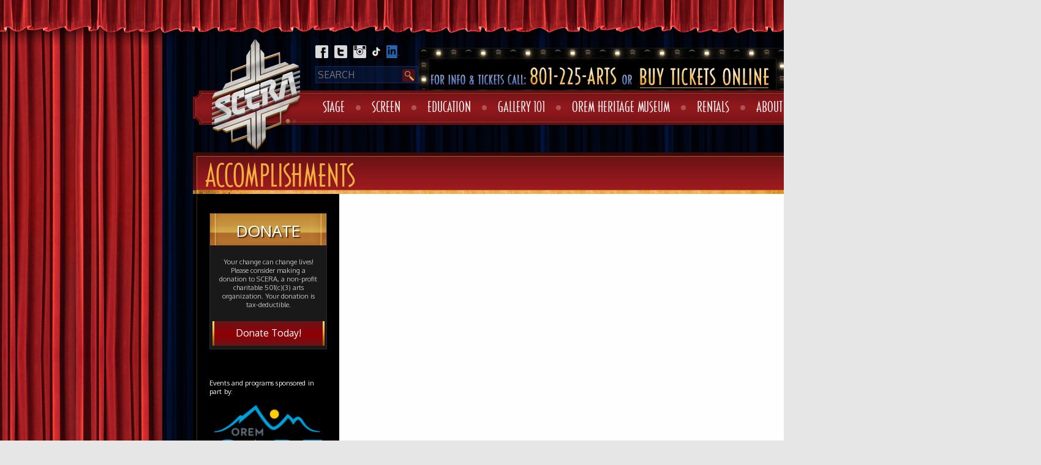

--- FILE ---
content_type: text/html; charset=UTF-8
request_url: https://scera.org/about-us/history/accomplishments/
body_size: 13180
content:
<!DOCTYPE html>
<!--[if IE 7]>
<html class="ie ie7" lang="en-US" prefix="og: http://ogp.me/ns# fb: http://ogp.me/ns/fb#">
<![endif]-->
<!--[if IE 8]>
<html class="ie ie8" lang="en-US" prefix="og: http://ogp.me/ns# fb: http://ogp.me/ns/fb#">
<![endif]-->
<!--[if !(IE 7) | !(IE 8)  ]><!-->
<html lang="en-US" prefix="og: http://ogp.me/ns# fb: http://ogp.me/ns/fb#">
<!--<![endif]-->
<head>
<meta charset="UTF-8">
<meta name="viewport" content="width=device-width">
<title>Accomplishments  - SCERA</title>
<link rel="profile" href="https://gmpg.org/xfn/11" />
<link rel="pingback" href="" />
<link rel="shortcut icon" href="https://scera.org/wp-content/themes/scera/favicon.ico" />
<link rel="shortcut icon" href="https://scera.org/wp-content/themes/scera/favicon.png" />
<link rel="stylesheet" href="/wp-content/themes/scera/woocommerce-FlexSlider/flexslider.css" />


<!--[if lt IE 9]>
<script src="https://scera.org/wp-content/themes/scera/js/html5.js" type="text/javascript"></script>
<![endif]-->
<script async="" src="https://www.googletagmanager.com/gtag/js?id=G-JJED130QE5"></script><script async="" src="https://www.googletagmanager.com/gtag/js?id=UA-60829404-1"></script>
<script>
window.dataLayer=window.dataLayer||[];function gtag(){dataLayer.push(arguments)}
gtag('js',new Date());gtag('config','G-JJED130QE5');window.dataLayer=window.dataLayer||[];function gtag(){dataLayer.push(arguments)}
gtag('js',new Date());gtag('config','UA-60829404-1');
</script><meta name='robots' content='index, follow, max-image-preview:large, max-snippet:-1, max-video-preview:-1' />
	<style>img:is([sizes="auto" i], [sizes^="auto," i]) { contain-intrinsic-size: 3000px 1500px }</style>
	
	<!-- This site is optimized with the Yoast SEO plugin v26.7 - https://yoast.com/wordpress/plugins/seo/ -->
	<link rel="canonical" href="https://scera.org/about-us/history/accomplishments/" />
	<script type="application/ld+json" class="yoast-schema-graph">{"@context":"https://schema.org","@graph":[{"@type":"WebPage","@id":"https://scera.org/about-us/history/accomplishments/","url":"https://scera.org/about-us/history/accomplishments/","name":"Accomplishments - SCERA","isPartOf":{"@id":"https://scera.org/#website"},"datePublished":"2013-10-03T20:39:29+00:00","breadcrumb":{"@id":"https://scera.org/about-us/history/accomplishments/#breadcrumb"},"inLanguage":"en-US","potentialAction":[{"@type":"ReadAction","target":["https://scera.org/about-us/history/accomplishments/"]}]},{"@type":"BreadcrumbList","@id":"https://scera.org/about-us/history/accomplishments/#breadcrumb","itemListElement":[{"@type":"ListItem","position":1,"name":"Home","item":"https://scera.org/"},{"@type":"ListItem","position":2,"name":"About Us","item":"https://scera.org/about-us/"},{"@type":"ListItem","position":3,"name":"History","item":"https://scera.org/about-us/history/"},{"@type":"ListItem","position":4,"name":"Accomplishments"}]},{"@type":"WebSite","@id":"https://scera.org/#website","url":"https://scera.org/","name":"SCERA","description":"","potentialAction":[{"@type":"SearchAction","target":{"@type":"EntryPoint","urlTemplate":"https://scera.org/?s={search_term_string}"},"query-input":{"@type":"PropertyValueSpecification","valueRequired":true,"valueName":"search_term_string"}}],"inLanguage":"en-US"}]}</script>
	<!-- / Yoast SEO plugin. -->


<link rel='dns-prefetch' href='//www.googletagmanager.com' />
<link rel='dns-prefetch' href='//fonts.googleapis.com' />
<link rel="alternate" type="application/rss+xml" title="SCERA &raquo; Feed" href="https://scera.org/feed/" />
<link rel="alternate" type="application/rss+xml" title="SCERA &raquo; Comments Feed" href="https://scera.org/comments/feed/" />
<link rel="alternate" type="application/rss+xml" title="SCERA &raquo; Accomplishments Comments Feed" href="https://scera.org/about-us/history/accomplishments/feed/" />
<script type="text/javascript">
/* <![CDATA[ */
window._wpemojiSettings = {"baseUrl":"https:\/\/s.w.org\/images\/core\/emoji\/16.0.1\/72x72\/","ext":".png","svgUrl":"https:\/\/s.w.org\/images\/core\/emoji\/16.0.1\/svg\/","svgExt":".svg","source":{"concatemoji":"https:\/\/scera.org\/wp-includes\/js\/wp-emoji-release.min.js?ver=97e6ccfa46a1ccf38f06c9f71affd697"}};
/*! This file is auto-generated */
!function(s,n){var o,i,e;function c(e){try{var t={supportTests:e,timestamp:(new Date).valueOf()};sessionStorage.setItem(o,JSON.stringify(t))}catch(e){}}function p(e,t,n){e.clearRect(0,0,e.canvas.width,e.canvas.height),e.fillText(t,0,0);var t=new Uint32Array(e.getImageData(0,0,e.canvas.width,e.canvas.height).data),a=(e.clearRect(0,0,e.canvas.width,e.canvas.height),e.fillText(n,0,0),new Uint32Array(e.getImageData(0,0,e.canvas.width,e.canvas.height).data));return t.every(function(e,t){return e===a[t]})}function u(e,t){e.clearRect(0,0,e.canvas.width,e.canvas.height),e.fillText(t,0,0);for(var n=e.getImageData(16,16,1,1),a=0;a<n.data.length;a++)if(0!==n.data[a])return!1;return!0}function f(e,t,n,a){switch(t){case"flag":return n(e,"\ud83c\udff3\ufe0f\u200d\u26a7\ufe0f","\ud83c\udff3\ufe0f\u200b\u26a7\ufe0f")?!1:!n(e,"\ud83c\udde8\ud83c\uddf6","\ud83c\udde8\u200b\ud83c\uddf6")&&!n(e,"\ud83c\udff4\udb40\udc67\udb40\udc62\udb40\udc65\udb40\udc6e\udb40\udc67\udb40\udc7f","\ud83c\udff4\u200b\udb40\udc67\u200b\udb40\udc62\u200b\udb40\udc65\u200b\udb40\udc6e\u200b\udb40\udc67\u200b\udb40\udc7f");case"emoji":return!a(e,"\ud83e\udedf")}return!1}function g(e,t,n,a){var r="undefined"!=typeof WorkerGlobalScope&&self instanceof WorkerGlobalScope?new OffscreenCanvas(300,150):s.createElement("canvas"),o=r.getContext("2d",{willReadFrequently:!0}),i=(o.textBaseline="top",o.font="600 32px Arial",{});return e.forEach(function(e){i[e]=t(o,e,n,a)}),i}function t(e){var t=s.createElement("script");t.src=e,t.defer=!0,s.head.appendChild(t)}"undefined"!=typeof Promise&&(o="wpEmojiSettingsSupports",i=["flag","emoji"],n.supports={everything:!0,everythingExceptFlag:!0},e=new Promise(function(e){s.addEventListener("DOMContentLoaded",e,{once:!0})}),new Promise(function(t){var n=function(){try{var e=JSON.parse(sessionStorage.getItem(o));if("object"==typeof e&&"number"==typeof e.timestamp&&(new Date).valueOf()<e.timestamp+604800&&"object"==typeof e.supportTests)return e.supportTests}catch(e){}return null}();if(!n){if("undefined"!=typeof Worker&&"undefined"!=typeof OffscreenCanvas&&"undefined"!=typeof URL&&URL.createObjectURL&&"undefined"!=typeof Blob)try{var e="postMessage("+g.toString()+"("+[JSON.stringify(i),f.toString(),p.toString(),u.toString()].join(",")+"));",a=new Blob([e],{type:"text/javascript"}),r=new Worker(URL.createObjectURL(a),{name:"wpTestEmojiSupports"});return void(r.onmessage=function(e){c(n=e.data),r.terminate(),t(n)})}catch(e){}c(n=g(i,f,p,u))}t(n)}).then(function(e){for(var t in e)n.supports[t]=e[t],n.supports.everything=n.supports.everything&&n.supports[t],"flag"!==t&&(n.supports.everythingExceptFlag=n.supports.everythingExceptFlag&&n.supports[t]);n.supports.everythingExceptFlag=n.supports.everythingExceptFlag&&!n.supports.flag,n.DOMReady=!1,n.readyCallback=function(){n.DOMReady=!0}}).then(function(){return e}).then(function(){var e;n.supports.everything||(n.readyCallback(),(e=n.source||{}).concatemoji?t(e.concatemoji):e.wpemoji&&e.twemoji&&(t(e.twemoji),t(e.wpemoji)))}))}((window,document),window._wpemojiSettings);
/* ]]> */
</script>
<link rel='stylesheet' id='formidable-css' href='https://scera.org/wp-content/plugins/formidable/css/formidableforms.css?ver=1131736' type='text/css' media='all' />
<style id='wp-emoji-styles-inline-css' type='text/css'>

	img.wp-smiley, img.emoji {
		display: inline !important;
		border: none !important;
		box-shadow: none !important;
		height: 1em !important;
		width: 1em !important;
		margin: 0 0.07em !important;
		vertical-align: -0.1em !important;
		background: none !important;
		padding: 0 !important;
	}
</style>
<style id='classic-theme-styles-inline-css' type='text/css'>
/*! This file is auto-generated */
.wp-block-button__link{color:#fff;background-color:#32373c;border-radius:9999px;box-shadow:none;text-decoration:none;padding:calc(.667em + 2px) calc(1.333em + 2px);font-size:1.125em}.wp-block-file__button{background:#32373c;color:#fff;text-decoration:none}
</style>
<style id='global-styles-inline-css' type='text/css'>
:root{--wp--preset--aspect-ratio--square: 1;--wp--preset--aspect-ratio--4-3: 4/3;--wp--preset--aspect-ratio--3-4: 3/4;--wp--preset--aspect-ratio--3-2: 3/2;--wp--preset--aspect-ratio--2-3: 2/3;--wp--preset--aspect-ratio--16-9: 16/9;--wp--preset--aspect-ratio--9-16: 9/16;--wp--preset--color--black: #000000;--wp--preset--color--cyan-bluish-gray: #abb8c3;--wp--preset--color--white: #ffffff;--wp--preset--color--pale-pink: #f78da7;--wp--preset--color--vivid-red: #cf2e2e;--wp--preset--color--luminous-vivid-orange: #ff6900;--wp--preset--color--luminous-vivid-amber: #fcb900;--wp--preset--color--light-green-cyan: #7bdcb5;--wp--preset--color--vivid-green-cyan: #00d084;--wp--preset--color--pale-cyan-blue: #8ed1fc;--wp--preset--color--vivid-cyan-blue: #0693e3;--wp--preset--color--vivid-purple: #9b51e0;--wp--preset--gradient--vivid-cyan-blue-to-vivid-purple: linear-gradient(135deg,rgba(6,147,227,1) 0%,rgb(155,81,224) 100%);--wp--preset--gradient--light-green-cyan-to-vivid-green-cyan: linear-gradient(135deg,rgb(122,220,180) 0%,rgb(0,208,130) 100%);--wp--preset--gradient--luminous-vivid-amber-to-luminous-vivid-orange: linear-gradient(135deg,rgba(252,185,0,1) 0%,rgba(255,105,0,1) 100%);--wp--preset--gradient--luminous-vivid-orange-to-vivid-red: linear-gradient(135deg,rgba(255,105,0,1) 0%,rgb(207,46,46) 100%);--wp--preset--gradient--very-light-gray-to-cyan-bluish-gray: linear-gradient(135deg,rgb(238,238,238) 0%,rgb(169,184,195) 100%);--wp--preset--gradient--cool-to-warm-spectrum: linear-gradient(135deg,rgb(74,234,220) 0%,rgb(151,120,209) 20%,rgb(207,42,186) 40%,rgb(238,44,130) 60%,rgb(251,105,98) 80%,rgb(254,248,76) 100%);--wp--preset--gradient--blush-light-purple: linear-gradient(135deg,rgb(255,206,236) 0%,rgb(152,150,240) 100%);--wp--preset--gradient--blush-bordeaux: linear-gradient(135deg,rgb(254,205,165) 0%,rgb(254,45,45) 50%,rgb(107,0,62) 100%);--wp--preset--gradient--luminous-dusk: linear-gradient(135deg,rgb(255,203,112) 0%,rgb(199,81,192) 50%,rgb(65,88,208) 100%);--wp--preset--gradient--pale-ocean: linear-gradient(135deg,rgb(255,245,203) 0%,rgb(182,227,212) 50%,rgb(51,167,181) 100%);--wp--preset--gradient--electric-grass: linear-gradient(135deg,rgb(202,248,128) 0%,rgb(113,206,126) 100%);--wp--preset--gradient--midnight: linear-gradient(135deg,rgb(2,3,129) 0%,rgb(40,116,252) 100%);--wp--preset--font-size--small: 13px;--wp--preset--font-size--medium: 20px;--wp--preset--font-size--large: 36px;--wp--preset--font-size--x-large: 42px;--wp--preset--spacing--20: 0.44rem;--wp--preset--spacing--30: 0.67rem;--wp--preset--spacing--40: 1rem;--wp--preset--spacing--50: 1.5rem;--wp--preset--spacing--60: 2.25rem;--wp--preset--spacing--70: 3.38rem;--wp--preset--spacing--80: 5.06rem;--wp--preset--shadow--natural: 6px 6px 9px rgba(0, 0, 0, 0.2);--wp--preset--shadow--deep: 12px 12px 50px rgba(0, 0, 0, 0.4);--wp--preset--shadow--sharp: 6px 6px 0px rgba(0, 0, 0, 0.2);--wp--preset--shadow--outlined: 6px 6px 0px -3px rgba(255, 255, 255, 1), 6px 6px rgba(0, 0, 0, 1);--wp--preset--shadow--crisp: 6px 6px 0px rgba(0, 0, 0, 1);}:where(.is-layout-flex){gap: 0.5em;}:where(.is-layout-grid){gap: 0.5em;}body .is-layout-flex{display: flex;}.is-layout-flex{flex-wrap: wrap;align-items: center;}.is-layout-flex > :is(*, div){margin: 0;}body .is-layout-grid{display: grid;}.is-layout-grid > :is(*, div){margin: 0;}:where(.wp-block-columns.is-layout-flex){gap: 2em;}:where(.wp-block-columns.is-layout-grid){gap: 2em;}:where(.wp-block-post-template.is-layout-flex){gap: 1.25em;}:where(.wp-block-post-template.is-layout-grid){gap: 1.25em;}.has-black-color{color: var(--wp--preset--color--black) !important;}.has-cyan-bluish-gray-color{color: var(--wp--preset--color--cyan-bluish-gray) !important;}.has-white-color{color: var(--wp--preset--color--white) !important;}.has-pale-pink-color{color: var(--wp--preset--color--pale-pink) !important;}.has-vivid-red-color{color: var(--wp--preset--color--vivid-red) !important;}.has-luminous-vivid-orange-color{color: var(--wp--preset--color--luminous-vivid-orange) !important;}.has-luminous-vivid-amber-color{color: var(--wp--preset--color--luminous-vivid-amber) !important;}.has-light-green-cyan-color{color: var(--wp--preset--color--light-green-cyan) !important;}.has-vivid-green-cyan-color{color: var(--wp--preset--color--vivid-green-cyan) !important;}.has-pale-cyan-blue-color{color: var(--wp--preset--color--pale-cyan-blue) !important;}.has-vivid-cyan-blue-color{color: var(--wp--preset--color--vivid-cyan-blue) !important;}.has-vivid-purple-color{color: var(--wp--preset--color--vivid-purple) !important;}.has-black-background-color{background-color: var(--wp--preset--color--black) !important;}.has-cyan-bluish-gray-background-color{background-color: var(--wp--preset--color--cyan-bluish-gray) !important;}.has-white-background-color{background-color: var(--wp--preset--color--white) !important;}.has-pale-pink-background-color{background-color: var(--wp--preset--color--pale-pink) !important;}.has-vivid-red-background-color{background-color: var(--wp--preset--color--vivid-red) !important;}.has-luminous-vivid-orange-background-color{background-color: var(--wp--preset--color--luminous-vivid-orange) !important;}.has-luminous-vivid-amber-background-color{background-color: var(--wp--preset--color--luminous-vivid-amber) !important;}.has-light-green-cyan-background-color{background-color: var(--wp--preset--color--light-green-cyan) !important;}.has-vivid-green-cyan-background-color{background-color: var(--wp--preset--color--vivid-green-cyan) !important;}.has-pale-cyan-blue-background-color{background-color: var(--wp--preset--color--pale-cyan-blue) !important;}.has-vivid-cyan-blue-background-color{background-color: var(--wp--preset--color--vivid-cyan-blue) !important;}.has-vivid-purple-background-color{background-color: var(--wp--preset--color--vivid-purple) !important;}.has-black-border-color{border-color: var(--wp--preset--color--black) !important;}.has-cyan-bluish-gray-border-color{border-color: var(--wp--preset--color--cyan-bluish-gray) !important;}.has-white-border-color{border-color: var(--wp--preset--color--white) !important;}.has-pale-pink-border-color{border-color: var(--wp--preset--color--pale-pink) !important;}.has-vivid-red-border-color{border-color: var(--wp--preset--color--vivid-red) !important;}.has-luminous-vivid-orange-border-color{border-color: var(--wp--preset--color--luminous-vivid-orange) !important;}.has-luminous-vivid-amber-border-color{border-color: var(--wp--preset--color--luminous-vivid-amber) !important;}.has-light-green-cyan-border-color{border-color: var(--wp--preset--color--light-green-cyan) !important;}.has-vivid-green-cyan-border-color{border-color: var(--wp--preset--color--vivid-green-cyan) !important;}.has-pale-cyan-blue-border-color{border-color: var(--wp--preset--color--pale-cyan-blue) !important;}.has-vivid-cyan-blue-border-color{border-color: var(--wp--preset--color--vivid-cyan-blue) !important;}.has-vivid-purple-border-color{border-color: var(--wp--preset--color--vivid-purple) !important;}.has-vivid-cyan-blue-to-vivid-purple-gradient-background{background: var(--wp--preset--gradient--vivid-cyan-blue-to-vivid-purple) !important;}.has-light-green-cyan-to-vivid-green-cyan-gradient-background{background: var(--wp--preset--gradient--light-green-cyan-to-vivid-green-cyan) !important;}.has-luminous-vivid-amber-to-luminous-vivid-orange-gradient-background{background: var(--wp--preset--gradient--luminous-vivid-amber-to-luminous-vivid-orange) !important;}.has-luminous-vivid-orange-to-vivid-red-gradient-background{background: var(--wp--preset--gradient--luminous-vivid-orange-to-vivid-red) !important;}.has-very-light-gray-to-cyan-bluish-gray-gradient-background{background: var(--wp--preset--gradient--very-light-gray-to-cyan-bluish-gray) !important;}.has-cool-to-warm-spectrum-gradient-background{background: var(--wp--preset--gradient--cool-to-warm-spectrum) !important;}.has-blush-light-purple-gradient-background{background: var(--wp--preset--gradient--blush-light-purple) !important;}.has-blush-bordeaux-gradient-background{background: var(--wp--preset--gradient--blush-bordeaux) !important;}.has-luminous-dusk-gradient-background{background: var(--wp--preset--gradient--luminous-dusk) !important;}.has-pale-ocean-gradient-background{background: var(--wp--preset--gradient--pale-ocean) !important;}.has-electric-grass-gradient-background{background: var(--wp--preset--gradient--electric-grass) !important;}.has-midnight-gradient-background{background: var(--wp--preset--gradient--midnight) !important;}.has-small-font-size{font-size: var(--wp--preset--font-size--small) !important;}.has-medium-font-size{font-size: var(--wp--preset--font-size--medium) !important;}.has-large-font-size{font-size: var(--wp--preset--font-size--large) !important;}.has-x-large-font-size{font-size: var(--wp--preset--font-size--x-large) !important;}
:where(.wp-block-post-template.is-layout-flex){gap: 1.25em;}:where(.wp-block-post-template.is-layout-grid){gap: 1.25em;}
:where(.wp-block-columns.is-layout-flex){gap: 2em;}:where(.wp-block-columns.is-layout-grid){gap: 2em;}
:root :where(.wp-block-pullquote){font-size: 1.5em;line-height: 1.6;}
</style>
<link rel='stylesheet' id='woocommerce-layout-css' href='https://scera.org/wp-content/plugins/woocommerce/assets/css/woocommerce-layout.css?ver=10.4.3' type='text/css' media='all' />
<link rel='stylesheet' id='woocommerce-smallscreen-css' href='https://scera.org/wp-content/plugins/woocommerce/assets/css/woocommerce-smallscreen.css?ver=10.4.3' type='text/css' media='only screen and (max-width: 768px)' />
<link rel='stylesheet' id='woocommerce-general-css' href='https://scera.org/wp-content/plugins/woocommerce/assets/css/woocommerce.css?ver=10.4.3' type='text/css' media='all' />
<style id='woocommerce-inline-inline-css' type='text/css'>
.woocommerce form .form-row .required { visibility: visible; }
</style>
<link rel='stylesheet' id='twentytwelve-fonts-css' href='https://fonts.googleapis.com/css?family=Open+Sans:400italic,700italic,400,700&#038;subset=latin,latin-ext' type='text/css' media='all' />
<link rel='stylesheet' id='twentytwelve-style-css' href='https://scera.org/wp-content/themes/scera/style.css?ver=1.3' type='text/css' media='all' />
<!--[if lt IE 9]>
<link rel='stylesheet' id='twentytwelve-ie-css' href='https://scera.org/wp-content/themes/scera/css/ie.css?ver=20121010' type='text/css' media='all' />
<![endif]-->
<link rel='stylesheet' id='wpmu-wpmu-ui-3-min-css-css' href='https://scera.org/wp-content/plugins/popover/inc/external/wpmu-lib/css/wpmu-ui.3.min.css?ver=97e6ccfa46a1ccf38f06c9f71affd697' type='text/css' media='all' />
<link rel='stylesheet' id='wpmu-animate-3-min-css-css' href='https://scera.org/wp-content/plugins/popover/inc/external/wpmu-lib/css/animate.3.min.css?ver=97e6ccfa46a1ccf38f06c9f71affd697' type='text/css' media='all' />
<script type="text/javascript" id="woocommerce-google-analytics-integration-gtag-js-after">
/* <![CDATA[ */
/* Google Analytics for WooCommerce (gtag.js) */
					window.dataLayer = window.dataLayer || [];
					function gtag(){dataLayer.push(arguments);}
					// Set up default consent state.
					for ( const mode of [{"analytics_storage":"denied","ad_storage":"denied","ad_user_data":"denied","ad_personalization":"denied","region":["AT","BE","BG","HR","CY","CZ","DK","EE","FI","FR","DE","GR","HU","IS","IE","IT","LV","LI","LT","LU","MT","NL","NO","PL","PT","RO","SK","SI","ES","SE","GB","CH"]}] || [] ) {
						gtag( "consent", "default", { "wait_for_update": 500, ...mode } );
					}
					gtag("js", new Date());
					gtag("set", "developer_id.dOGY3NW", true);
					gtag("config", "UA-60829404-1", {"track_404":true,"allow_google_signals":true,"logged_in":false,"linker":{"domains":[],"allow_incoming":false},"custom_map":{"dimension1":"logged_in"}});
/* ]]> */
</script>
<script type="text/javascript" src="https://scera.org/wp-content/plugins/jquery-manager/assets/js/jquery-3.5.1.min.js" id="jquery-core-js"></script>
<script type="text/javascript" src="https://scera.org/wp-content/plugins/jquery-manager/assets/js/jquery-migrate-3.3.0.min.js" id="jquery-migrate-js"></script>
<script type="text/javascript" src="https://scera.org/wp-content/plugins/woocommerce/assets/js/jquery-blockui/jquery.blockUI.min.js?ver=2.7.0-wc.10.4.3" id="wc-jquery-blockui-js" data-wp-strategy="defer"></script>
<script type="text/javascript" id="wc-add-to-cart-js-extra">
/* <![CDATA[ */
var wc_add_to_cart_params = {"ajax_url":"\/wp-admin\/admin-ajax.php","wc_ajax_url":"\/?wc-ajax=%%endpoint%%","i18n_view_cart":"View cart","cart_url":"https:\/\/scera.org\/cart\/","is_cart":"","cart_redirect_after_add":"yes"};
/* ]]> */
</script>
<script type="text/javascript" src="https://scera.org/wp-content/plugins/woocommerce/assets/js/frontend/add-to-cart.min.js?ver=10.4.3" id="wc-add-to-cart-js" data-wp-strategy="defer"></script>
<script type="text/javascript" src="https://scera.org/wp-content/plugins/woocommerce/assets/js/js-cookie/js.cookie.min.js?ver=2.1.4-wc.10.4.3" id="wc-js-cookie-js" defer="defer" data-wp-strategy="defer"></script>
<script type="text/javascript" id="woocommerce-js-extra">
/* <![CDATA[ */
var woocommerce_params = {"ajax_url":"\/wp-admin\/admin-ajax.php","wc_ajax_url":"\/?wc-ajax=%%endpoint%%","i18n_password_show":"Show password","i18n_password_hide":"Hide password"};
/* ]]> */
</script>
<script type="text/javascript" src="https://scera.org/wp-content/plugins/woocommerce/assets/js/frontend/woocommerce.min.js?ver=10.4.3" id="woocommerce-js" defer="defer" data-wp-strategy="defer"></script>
<script type="text/javascript" src="https://scera.org/wp-content/plugins/js_composer/assets/js/vendors/woocommerce-add-to-cart.js?ver=6.11.0" id="vc_woocommerce-add-to-cart-js-js"></script>
<script type="text/javascript" id="WCPAY_ASSETS-js-extra">
/* <![CDATA[ */
var wcpayAssets = {"url":"https:\/\/scera.org\/wp-content\/plugins\/woocommerce-payments\/dist\/"};
/* ]]> */
</script>
<link rel="https://api.w.org/" href="https://scera.org/wp-json/" /><link rel="alternate" title="JSON" type="application/json" href="https://scera.org/wp-json/wp/v2/pages/1029" /><link rel="EditURI" type="application/rsd+xml" title="RSD" href="https://scera.org/xmlrpc.php?rsd" />

<link rel='shortlink' href='https://scera.org/?p=1029' />
<link rel="alternate" title="oEmbed (JSON)" type="application/json+oembed" href="https://scera.org/wp-json/oembed/1.0/embed?url=https%3A%2F%2Fscera.org%2Fabout-us%2Fhistory%2Faccomplishments%2F" />
<link rel="alternate" title="oEmbed (XML)" type="text/xml+oembed" href="https://scera.org/wp-json/oembed/1.0/embed?url=https%3A%2F%2Fscera.org%2Fabout-us%2Fhistory%2Faccomplishments%2F&#038;format=xml" />
<script>document.documentElement.className += " js";</script>
	<noscript><style>.woocommerce-product-gallery{ opacity: 1 !important; }</style></noscript>
	<meta name="generator" content="Powered by WPBakery Page Builder - drag and drop page builder for WordPress."/>
<link rel="icon" href="https://scera.org/wp-content/uploads/2019/03/cropped-SCERA_Corp-Logo_navyblue-32x32.png" sizes="32x32" />
<link rel="icon" href="https://scera.org/wp-content/uploads/2019/03/cropped-SCERA_Corp-Logo_navyblue-192x192.png" sizes="192x192" />
<link rel="apple-touch-icon" href="https://scera.org/wp-content/uploads/2019/03/cropped-SCERA_Corp-Logo_navyblue-180x180.png" />
<meta name="msapplication-TileImage" content="https://scera.org/wp-content/uploads/2019/03/cropped-SCERA_Corp-Logo_navyblue-270x270.png" />

<!-- UberMenu CSS - Controlled through UberMenu Options Panel 
================================================================ -->
<style type="text/css" id="ubermenu-style-generator-css">
/* Image Text Padding */
#megaMenu .ss-nav-menu-with-img > a > .wpmega-link-title, #megaMenu .ss-nav-menu-with-img > a > .wpmega-link-description, #megaMenu .ss-nav-menu-with-img > a > .wpmega-item-description, #megaMenu .ss-nav-menu-with-img > span.um-anchoremulator > .wpmega-link-title, #megaMenu .ss-nav-menu-with-img > span.um-anchoremulator > .wpmega-link-description, #megaMenu .ss-nav-menu-with-img > span.um-anchoremulator > .wpmega-item-description{
  padding-left: 23px;
}	
</style>
<!-- end UberMenu CSS -->
		
					<style type="text/css" id="wp-custom-css">
			/*
You can add your own CSS here.

Click the help icon above to learn more.
*/

#primary .woocommerce a.checkout-button{
	line-height: 1em;
	font-size: 14px;
}
.cart_totals:nth-of-type(2){
	display: none;
}

.shop_table .checkout-button:nth-of-type(1){
	display: none !important;
}

.home .main-image {
    height: 149px;
    width: 211px;
}

@media(max-width: 1080px){
	.wdpu-msg.popup{
			margin: auto !important;
			top: 100vh !important;
	}
}
.entry-content .gform_fields li{
	border-left: none;
}

@media only screen and (min-width: 641px){
div.ginput_complex.ginput_container.gf_name_has_2 span {
    width: 46%;
}
.gf_name_has_2 > p {
    display: inline;
}
}
.gform_wrapper .field_description_below .gfield_description{
	padding-top: 4px;
}

.gform_wrapper .ginput_container_checkbox br,
.gform_wrapper .ginput_container_radio br{ display: none; }

/* for ticket #12173222 */
/*.page-template-default div#primary {
    background: white;
}*/
div.page-bg{
	display: inline-block;
}
.page-inner > .sponsors{
    float: left;
    margin-left: 239px;
}		</style>
		<noscript><style> .wpb_animate_when_almost_visible { opacity: 1; }</style></noscript>
<!-- START - Open Graph and Twitter Card Tags 3.3.7 -->
 <!-- Facebook Open Graph -->
  <meta property="og:locale" content="en_US"/>
  <meta property="og:site_name" content="SCERA"/>
  <meta property="og:title" content="Accomplishments - SCERA"/>
  <meta property="og:url" content="https://scera.org/about-us/history/accomplishments/"/>
  <meta property="og:type" content="article"/>
  <meta property="og:description" content="Accomplishments - SCERA"/>
  <meta property="og:image" content="http://scera.org/wp-content/uploads/2018/06/SCERA_Corp-Logo.png"/>
  <meta property="og:image:url" content="http://scera.org/wp-content/uploads/2018/06/SCERA_Corp-Logo.png"/>
  <meta property="article:publisher" content="https://www.facebook.com/SCERAupdate"/>
 <!-- Google+ / Schema.org -->
  <meta itemprop="name" content="Accomplishments - SCERA"/>
  <meta itemprop="headline" content="Accomplishments - SCERA"/>
  <meta itemprop="description" content="Accomplishments - SCERA"/>
  <meta itemprop="image" content="http://scera.org/wp-content/uploads/2018/06/SCERA_Corp-Logo.png"/>
  <meta itemprop="author" content="Russell Jamison"/>
  <!--<meta itemprop="publisher" content="SCERA"/>--> <!-- To solve: The attribute publisher.itemtype has an invalid value -->
 <!-- Twitter Cards -->
  <meta name="twitter:title" content="Accomplishments - SCERA"/>
  <meta name="twitter:url" content="https://scera.org/about-us/history/accomplishments/"/>
  <meta name="twitter:description" content="Accomplishments - SCERA"/>
  <meta name="twitter:image" content="http://scera.org/wp-content/uploads/2018/06/SCERA_Corp-Logo.png"/>
  <meta name="twitter:card" content="summary_large_image"/>
  <meta name="twitter:site" content="@SCERAupdate"/>
 <!-- SEO -->
 <!-- Misc. tags -->
 <!-- is_singular | yoast_seo -->
<!-- END - Open Graph and Twitter Card Tags 3.3.7 -->
	

</head>

<body class="wp-singular page-template-default page page-id-1029 page-child parent-pageid-308 wp-theme-scera theme-scera woocommerce-no-js custom-font-enabled single-author wpb-js-composer js-comp-ver-6.11.0 vc_responsive">

<div class="top-curtain"></div>
<div class="left-curtain">
<div class="right-curtain">
<div id="page" class="hfeed site">
<div class="page-inner">
	<div class="totop">
		<a href="#">
			<img src="https://scera.org/wp-content/themes/scera/images/backtotop.png" />
		</a>
	</div>
	<header id="masthead" class="site-header" role="banner">
		<hgroup>
			<a href="https://scera.org"><img class="logo" src="https://scera.org/wp-content/themes/scera/images/logo.png" /></a>
		</hgroup>

		<div class="social-icons">
			<a class="facebook" href="https://www.facebook.com/SCERAupdate"></a>
			<a class="twitter" href="https://twitter.com/SCERAupdate"></a>
			<a class="instagram" href="https://instagram.com/sceraupdate"></a>
			<a class="tiktok" href="https://tiktok.com/sceraupdate"></a>
			<a class="linkedin" href="https://www.linkedin.com/company/scera"></a>
		</div>

		<div class="top-header">
			 	<form method="get" id="searchform" action="https://scera.org/">
		<input type="text" class="field" name="s" id="s" placeholder="SEARCH" />
		<input type="submit" class="submit" name="submit" id="searchsubmit" value="Search" />
	</form>
			 <div class="lights">
				<img class="h-call" src="https://scera.org/wp-content/themes/scera/images/h-info.png">
				<a href="https://mpv.tickets.com/schedule/?agency=SCEV_PL_MPV&amp;orgid=54210#view=list"><img class="h-buy" src="https://scera.org/wp-content/themes/scera/images/h-buy.png"></a>
			 </div>
		</div>

		<nav id="site-navigation" class="main-navigation" role="navigation">
			<div id="megaMenu" class="megaMenuContainer megaMenu-nojs wpmega-nojs megaMenuOnHover megaFullWidth megaMenuHorizontal"><ul id="menu-mega-nav" class="megaMenu"><li id="menu-item-1715" class="ss-nav-menu-mega go-flex menu-item menu-item-type-taxonomy menu-item-object-event-category menu-item-has-children mega-with-sub ss-nav-menu-item-0 ss-nav-menu-item-depth-0 ss-nav-menu-reg"><a href="https://scera.org/event-category/stage/"><span class="wpmega-link-title">Stage</span></a>
<ul class="sub-menu sub-menu-1">
<li id="menu-item-1589" class="menu-item menu-item-type-taxonomy menu-item-object-event-category menu-item-has-children ss-nav-menu-item-depth-1"><a target="_blank" href="https://scera.org/event-category/live-theater/"><span class="wpmega-link-title">Live Theatre</span></a>
	<ul class="sub-menu sub-menu-2">
<li id="menu-item-1922" class="menu-item menu-item-type-taxonomy menu-item-object-event-category ss-nav-menu-item-depth-2"><a target="_blank" href="https://scera.org/event-category/live-theater/"><span class="wpmega-link-title">Events &#038; Tickets</span></a></li><li id="menu-item-2402" class="menu-item menu-item-type-taxonomy menu-item-object-event-category ss-nav-menu-item-depth-2"><a target="_blank" href="https://scera.org/event-category/theatre-for-young-audiences/"><span class="wpmega-link-title">Theatre for Young Audiences</span></a></li>	</ul>
</li><li id="menu-item-1923" class="menu-item menu-item-type-taxonomy menu-item-object-event-category menu-item-has-children ss-nav-menu-item-depth-1"><a target="_blank" href="https://scera.org/event-category/concerts/"><span class="wpmega-link-title">Concerts</span></a>
	<ul class="sub-menu sub-menu-2">
<li id="menu-item-1924" class="menu-item menu-item-type-taxonomy menu-item-object-event-category ss-nav-menu-item-depth-2"><a target="_blank" href="https://scera.org/event-category/concerts/"><span class="wpmega-link-title">Events &#038; Tickets</span></a></li>	</ul>
</li><li id="menu-item-2001" class="menu-item menu-item-type-taxonomy menu-item-object-event-category menu-item-has-children ss-nav-menu-item-depth-1"><a target="_blank" href="https://scera.org/event-category/special-events/"><span class="wpmega-link-title">Special Events</span></a>
	<ul class="sub-menu sub-menu-2">
<li id="menu-item-2007" class="menu-item menu-item-type-taxonomy menu-item-object-event-category ss-nav-menu-item-depth-2"><a target="_blank" href="https://scera.org/event-category/special-events/"><span class="wpmega-link-title">Events &#038; Tickets</span></a></li><li id="menu-item-5201" class="menu-item menu-item-type-taxonomy menu-item-object-event-category ss-nav-menu-item-depth-2"><a target="_blank" href="https://scera.org/event-category/musical-firesides/"><span class="wpmega-link-title">Musical Firesides</span></a></li>	</ul>
</li><li id="menu-item-5122" class="menu-item menu-item-type-taxonomy menu-item-object-event-category menu-item-has-children ss-nav-menu-item-depth-1"><a target="_blank" href="https://scera.org/event-category/scera-center-for-the-arts/"><span class="wpmega-link-title">SCERA Center for the Arts</span></a>
	<ul class="sub-menu sub-menu-2">
<li id="menu-item-5131" class="menu-item menu-item-type-post_type menu-item-object-page ss-nav-menu-item-depth-2"><a target="_blank" href="https://scera.org/scera-center-general-information/"><span class="wpmega-link-title">General Information</span></a></li><li id="menu-item-5123" class="menu-item menu-item-type-taxonomy menu-item-object-event-category ss-nav-menu-item-depth-2"><a target="_blank" href="https://scera.org/event-category/indoor-season-scera-center-for-the-arts/"><span class="wpmega-link-title">Indoor Season</span></a></li><li id="menu-item-26056" class="menu-item menu-item-type-post_type menu-item-object-page ss-nav-menu-item-depth-2"><a href="https://scera.org/scera-center-for-the-arts/indoor-season-tickets/"><span class="wpmega-link-title">Indoor Season Tickets</span></a></li><li id="menu-item-5127" class="menu-item menu-item-type-post_type menu-item-object-page ss-nav-menu-item-depth-2"><a target="_blank" href="https://scera.org/scera-center-for-the-arts/courtyardchessboard/"><span class="wpmega-link-title">Courtyard/Chessboard</span></a></li>	</ul>
</li><li id="menu-item-5128" class="menu-item menu-item-type-taxonomy menu-item-object-event-category menu-item-has-children ss-nav-menu-item-depth-1"><a target="_blank" href="https://scera.org/event-category/scera-shell-outdoor-theatre/"><span class="wpmega-link-title">SCERA Shell Outdoor Theatre</span></a>
	<ul class="sub-menu sub-menu-2">
<li id="menu-item-5132" class="menu-item menu-item-type-post_type menu-item-object-page ss-nav-menu-item-depth-2"><a target="_blank" href="https://scera.org/general-information/"><span class="wpmega-link-title">General Information</span></a></li><li id="menu-item-5130" class="menu-item menu-item-type-taxonomy menu-item-object-event-category ss-nav-menu-item-depth-2"><a target="_blank" href="https://scera.org/event-category/summer-season/"><span class="wpmega-link-title">Outdoor Season</span></a></li><li id="menu-item-5125" class="menu-item menu-item-type-post_type menu-item-object-page ss-nav-menu-item-depth-2"><a target="_blank" href="https://scera.org/scera-shell-season-tickets/"><span class="wpmega-link-title">Outdoor Season Tickets</span></a></li><li id="menu-item-5129" class="menu-item menu-item-type-taxonomy menu-item-object-event-category ss-nav-menu-item-depth-2"><a href="https://scera.org/event-category/outdoor-movies/"><span class="wpmega-link-title">Outdoor Movies</span></a></li>	</ul>
</li><li id="menu-item-5139" class="menu-item menu-item-type-custom menu-item-object-custom menu-item-has-children ss-nav-menu-item-depth-1"><a target="_blank" href="#"><span class="wpmega-link-title">Backstage</span></a>
	<ul class="sub-menu sub-menu-2">
<li id="menu-item-26883" class="menu-item menu-item-type-custom menu-item-object-custom ss-nav-menu-item-depth-2"><a href="https://scera.org/product/scera-gift-card/"><span class="wpmega-link-title">Gift Cards</span></a></li><li id="menu-item-5142" class="menu-item menu-item-type-post_type menu-item-object-page ss-nav-menu-item-depth-2"><a target="_blank" href="https://scera.org/auditions/"><span class="wpmega-link-title">Auditions</span></a></li><li id="menu-item-5141" class="menu-item menu-item-type-post_type menu-item-object-page ss-nav-menu-item-depth-2"><a target="_blank" href="https://scera.org/arts-links/"><span class="wpmega-link-title">Arts Links</span></a></li><li id="menu-item-5203" class="menu-item menu-item-type-post_type menu-item-object-page ss-nav-menu-item-depth-2"><a target="_blank" href="https://scera.org/podcast/"><span class="wpmega-link-title">SCERA Spotlight Podcast</span></a></li>	</ul>
</li></ul>
</li><li id="menu-item-29905" class="menu-item menu-item-type-custom menu-item-object-custom menu-item-has-children mega-with-sub ss-nav-menu-item-1 ss-nav-menu-item-depth-0 ss-nav-menu-mega ss-nav-menu-mega-alignCenter"><a href="https://scera.org/event-category/screen/"><span class="wpmega-link-title">Screen</span></a>
<ul class="sub-menu sub-menu-1">
<li id="menu-item-5234" class="menu-item menu-item-type-custom menu-item-object-custom menu-item-has-children ss-nav-menu-item-depth-1"><a target="_blank" href="/event-category/screen/"><span class="wpmega-link-title">Feature Films</span></a>
	<ul class="sub-menu sub-menu-2">
<li id="menu-item-5146" class="menu-item menu-item-type-custom menu-item-object-custom ss-nav-menu-item-depth-2"><a target="_blank" href="/event-category/screen/"><span class="wpmega-link-title">Movie Showtimes &#038; Tickets</span></a></li><li id="menu-item-5145" class="menu-item menu-item-type-post_type menu-item-object-page ss-nav-menu-item-depth-2"><a target="_blank" href="https://scera.org/screen/clarke-grand-theatre/"><span class="wpmega-link-title">Clarke Grand Theatre</span></a></li>	</ul>
</li><li id="menu-item-5144" class="menu-item menu-item-type-taxonomy menu-item-object-event-category menu-item-has-children ss-nav-menu-item-depth-1"><a target="_blank" href="https://scera.org/event-category/film-events/"><span class="wpmega-link-title">Film Events</span></a>
	<ul class="sub-menu sub-menu-2">
<li id="menu-item-5147" class="menu-item menu-item-type-taxonomy menu-item-object-event-category ss-nav-menu-item-depth-2"><a target="_blank" href="https://scera.org/event-category/cinema-classics/"><span class="wpmega-link-title">Cinema Classics</span></a></li><li id="menu-item-5223" class="menu-item menu-item-type-custom menu-item-object-custom ss-nav-menu-item-depth-2"><a target="_blank" href="https://www.zionsindiefilmfest.com"><span class="wpmega-link-title">Zions Indie Film Fest</span></a></li><li id="menu-item-5148" class="menu-item menu-item-type-taxonomy menu-item-object-event-category ss-nav-menu-item-depth-2"><a href="https://scera.org/event-category/outdoor-movies/"><span class="wpmega-link-title">Outdoor Movies</span></a></li>	</ul>
</li></ul>
</li><li id="menu-item-5134" class="go-flex menu-item menu-item-type-taxonomy menu-item-object-event-category menu-item-has-children mega-with-sub ss-nav-menu-item-2 ss-nav-menu-item-depth-0 ss-nav-menu-mega ss-nav-menu-mega-alignCenter"><a target="_blank" href="https://scera.org/event-category/education/"><span class="wpmega-link-title">Education</span></a>
<ul class="sub-menu sub-menu-1">
<li id="menu-item-5151" class="menu-item menu-item-type-taxonomy menu-item-object-event-category menu-item-has-children ss-nav-menu-item-depth-1"><a target="_blank" href="https://scera.org/event-category/dance/"><span class="wpmega-link-title">Dance</span></a>
	<ul class="sub-menu sub-menu-2">
<li id="menu-item-5152" class="menu-item menu-item-type-taxonomy menu-item-object-event-category ss-nav-menu-item-depth-2"><a target="_blank" href="https://scera.org/event-category/adult-dance/"><span class="wpmega-link-title">Adult Dance</span></a></li><li id="menu-item-5153" class="menu-item menu-item-type-taxonomy menu-item-object-event-category ss-nav-menu-item-depth-2"><a target="_blank" href="https://scera.org/event-category/youth-dance/"><span class="wpmega-link-title">Youth Dance</span></a></li>	</ul>
</li><li id="menu-item-5154" class="menu-item menu-item-type-taxonomy menu-item-object-event-category menu-item-has-children ss-nav-menu-item-depth-1"><a target="_blank" href="https://scera.org/event-category/music/"><span class="wpmega-link-title">Music</span></a>
	<ul class="sub-menu sub-menu-2">
<li id="menu-item-5155" class="menu-item menu-item-type-taxonomy menu-item-object-event-category ss-nav-menu-item-depth-2"><a target="_blank" href="https://scera.org/event-category/voice-lessons/"><span class="wpmega-link-title">Private &#038; Group Voice</span></a></li><li id="menu-item-31295" class="menu-item menu-item-type-custom menu-item-object-custom ss-nav-menu-item-depth-2"><a href="https://scera.org/events/scera-chamber-singers/"><span class="wpmega-link-title">SCERA Chamber Singers</span></a></li>	</ul>
</li><li id="menu-item-5156" class="menu-item menu-item-type-taxonomy menu-item-object-event-category menu-item-has-children ss-nav-menu-item-depth-1"><a target="_blank" href="https://scera.org/event-category/other/"><span class="wpmega-link-title">Other</span></a>
	<ul class="sub-menu sub-menu-2">
<li id="menu-item-7380" class="menu-item menu-item-type-taxonomy menu-item-object-event-category ss-nav-menu-item-depth-2"><a target="_blank" href="https://scera.org/event-category/magic/"><span class="wpmega-link-title">Magic</span></a></li>	</ul>
</li><li id="menu-item-5158" class="menu-item menu-item-type-taxonomy menu-item-object-event-category menu-item-has-children ss-nav-menu-item-depth-1"><a target="_blank" href="https://scera.org/event-category/drama/"><span class="wpmega-link-title">Drama</span></a>
	<ul class="sub-menu sub-menu-2">
<li id="menu-item-5160" class="menu-item menu-item-type-taxonomy menu-item-object-event-category ss-nav-menu-item-depth-2"><a target="_blank" href="https://scera.org/event-category/youth-theatre/"><span class="wpmega-link-title">Youth Theatre</span></a></li><li id="menu-item-5215" class="menu-item menu-item-type-post_type menu-item-object-page ss-nav-menu-item-depth-2"><a target="_blank" href="https://scera.org/actingup/"><span class="wpmega-link-title">Acting UP!</span></a></li><li id="menu-item-5161" class="menu-item menu-item-type-taxonomy menu-item-object-event-category ss-nav-menu-item-depth-2"><a target="_blank" href="https://scera.org/event-category/theatre-for-young-audiences/"><span class="wpmega-link-title">Theatre for Young Audiences</span></a></li>	</ul>
</li><li id="menu-item-5162" class="menu-item menu-item-type-taxonomy menu-item-object-event-category menu-item-has-children ss-nav-menu-item-depth-1"><a target="_blank" href="https://scera.org/event-category/art-classes/"><span class="wpmega-link-title">Art</span></a>
	<ul class="sub-menu sub-menu-2">
<li id="menu-item-5163" class="menu-item menu-item-type-taxonomy menu-item-object-event-category ss-nav-menu-item-depth-2"><a target="_blank" href="https://scera.org/event-category/art-classes/"><span class="wpmega-link-title">Art Classes</span></a></li><li id="menu-item-5204" class="menu-item menu-item-type-post_type menu-item-object-events ss-nav-menu-item-depth-2"><a target="_blank" href="https://scera.org/events/paint-the-night/"><span class="wpmega-link-title">PAINT THE NIGHT</span></a></li><li id="menu-item-27337" class="menu-item menu-item-type-custom menu-item-object-custom ss-nav-menu-item-depth-2"><a href="https://scera.org/events/sceramics/"><span class="wpmega-link-title">SCERAMICS</span></a></li><li id="menu-item-29667" class="menu-item menu-item-type-custom menu-item-object-custom ss-nav-menu-item-depth-2"><a href="https://scera.org/events/tiny-wheel-pottery/"><span class="wpmega-link-title">TINY WHEEL POTTERY</span></a></li>	</ul>
</li><li id="menu-item-5164" class="menu-item menu-item-type-custom menu-item-object-custom menu-item-has-children ss-nav-menu-item-depth-1"><a href="#"><span class="wpmega-link-title">More</span></a>
	<ul class="sub-menu sub-menu-2">
<li id="menu-item-5165" class="menu-item menu-item-type-taxonomy menu-item-object-event-category ss-nav-menu-item-depth-2"><a target="_blank" href="https://scera.org/event-category/home-school/"><span class="wpmega-link-title">Home School</span></a></li><li id="menu-item-5166" class="menu-item menu-item-type-taxonomy menu-item-object-event-category ss-nav-menu-item-depth-2"><a target="_blank" href="https://scera.org/event-category/summer-camps/"><span class="wpmega-link-title">Summer Camps</span></a></li><li id="menu-item-5167" class="menu-item menu-item-type-taxonomy menu-item-object-event-category ss-nav-menu-item-depth-2"><a target="_blank" href="https://scera.org/event-category/adults-senior-citizens/"><span class="wpmega-link-title">Adults &#038; Seniors</span></a></li><li id="menu-item-5168" class="menu-item menu-item-type-post_type menu-item-object-page ss-nav-menu-item-depth-2"><a target="_blank" href="https://scera.org/youth-volunteer-program/"><span class="wpmega-link-title">Volunteer Program</span></a></li>	</ul>
</li></ul>
</li><li id="menu-item-27219" class="menu-item menu-item-type-custom menu-item-object-custom menu-item-has-children mega-with-sub ss-nav-menu-item-3 ss-nav-menu-item-depth-0 ss-nav-menu-mega ss-nav-menu-mega-alignCenter"><a><span class="wpmega-link-title">Gallery 101</span></a>
<ul class="sub-menu sub-menu-1">
<li id="menu-item-5173" class="menu-item menu-item-type-post_type menu-item-object-page ss-nav-menu-item-depth-1"><a target="_blank" href="https://scera.org/general-info/"><span class="wpmega-link-title">General Info</span></a></li><li id="menu-item-5174" class="menu-item menu-item-type-post_type menu-item-object-page ss-nav-menu-item-depth-1"><a target="_blank" href="https://scera.org/exhibits/"><span class="wpmega-link-title">Exhibits</span></a></li></ul>
</li><li id="menu-item-5135" class="menu-item menu-item-type-post_type menu-item-object-page menu-item-has-children mega-with-sub ss-nav-menu-item-4 ss-nav-menu-item-depth-0 ss-nav-menu-mega ss-nav-menu-mega-alignCenter"><a target="_blank" href="https://scera.org/oremheritagemuseum/"><span class="wpmega-link-title">Orem Heritage Museum</span></a>
<ul class="sub-menu sub-menu-1">
<li id="menu-item-5171" class="menu-item menu-item-type-post_type menu-item-object-page ss-nav-menu-item-depth-1"><a target="_blank" href="https://scera.org/oremheritagemuseum/"><span class="wpmega-link-title">General Information</span></a></li><li id="menu-item-5172" class="menu-item menu-item-type-post_type menu-item-object-page ss-nav-menu-item-depth-1"><a target="_blank" href="https://scera.org/oremheritagemuseum/request-a-free-tour/"><span class="wpmega-link-title">Request A Free Tour</span></a></li></ul>
</li><li id="menu-item-5537" class="menu-item menu-item-type-custom menu-item-object-custom menu-item-has-children mega-with-sub ss-nav-menu-item-5 ss-nav-menu-item-depth-0 ss-nav-menu-mega ss-nav-menu-mega-alignCenter"><a target="_blank"><span class="wpmega-link-title">Rentals</span></a>
<ul class="sub-menu sub-menu-1">
<li id="menu-item-5177" class="menu-item menu-item-type-post_type menu-item-object-page ss-nav-menu-item-depth-1"><a target="_blank" href="https://scera.org/rentals/facilities/"><span class="wpmega-link-title">Facilities</span></a></li><li id="menu-item-5178" class="menu-item menu-item-type-post_type menu-item-object-page ss-nav-menu-item-depth-1"><a target="_blank" href="https://scera.org/rentals/props-scenery/"><span class="wpmega-link-title">Props/Scenery</span></a></li><li id="menu-item-24724" class="menu-item menu-item-type-post_type menu-item-object-page ss-nav-menu-item-depth-1"><a href="https://scera.org/rentals/costumes/"><span class="wpmega-link-title">Costumes</span></a></li></ul>
</li><li id="menu-item-5138" class="go-flex menu-item menu-item-type-post_type menu-item-object-page current-page-ancestor current-menu-ancestor current_page_ancestor menu-item-has-children mega-with-sub ss-nav-menu-item-6 ss-nav-menu-item-depth-0 ss-nav-menu-mega ss-nav-menu-mega-alignCenter"><a target="_blank" href="https://scera.org/about-us/"><span class="wpmega-link-title">About Us</span></a>
<ul class="sub-menu sub-menu-1">
<li id="menu-item-27212" class="menu-item menu-item-type-custom menu-item-object-custom menu-item-has-children ss-nav-menu-item-depth-1"><a><span class="wpmega-link-title">Our Team</span></a>
	<ul class="sub-menu sub-menu-2">
<li id="menu-item-5181" class="menu-item menu-item-type-post_type menu-item-object-page ss-nav-menu-item-depth-2"><a target="_blank" href="https://scera.org/about-us/our-team/scera-board/"><span class="wpmega-link-title">SCERA Boards</span></a></li><li id="menu-item-5182" class="menu-item menu-item-type-post_type menu-item-object-page ss-nav-menu-item-depth-2"><a target="_blank" href="https://scera.org/about-us/our-team/scera-staff/"><span class="wpmega-link-title">SCERA Staff</span></a></li><li id="menu-item-5183" class="menu-item menu-item-type-post_type menu-item-object-page ss-nav-menu-item-depth-2"><a target="_blank" href="https://scera.org/about-us/our-team/employment/"><span class="wpmega-link-title">Employment</span></a></li><li id="menu-item-5184" class="menu-item menu-item-type-post_type menu-item-object-page ss-nav-menu-item-depth-2"><a target="_blank" href="https://scera.org/about-us/our-team/internships/"><span class="wpmega-link-title">Internships</span></a></li><li id="menu-item-5186" class="menu-item menu-item-type-post_type menu-item-object-page ss-nav-menu-item-depth-2"><a target="_blank" href="https://scera.org/about-us/our-team/contact-us/"><span class="wpmega-link-title">Contact Us</span></a></li>	</ul>
</li><li id="menu-item-27211" class="menu-item menu-item-type-custom menu-item-object-custom current-menu-ancestor current-menu-parent menu-item-has-children ss-nav-menu-item-depth-1"><a><span class="wpmega-link-title">History</span></a>
	<ul class="sub-menu sub-menu-2">
<li id="menu-item-5188" class="menu-item menu-item-type-post_type menu-item-object-page ss-nav-menu-item-depth-2"><a href="https://scera.org/about-us/history/scera-story/"><span class="wpmega-link-title">SCERA Story</span></a></li><li id="menu-item-5189" class="menu-item menu-item-type-post_type menu-item-object-page current-menu-item page_item page-item-1029 current_page_item ss-nav-menu-item-depth-2"><a href="https://scera.org/about-us/history/accomplishments/"><span class="wpmega-link-title">Accomplishments</span></a></li><li id="menu-item-5192" class="menu-item menu-item-type-post_type menu-item-object-page ss-nav-menu-item-depth-2"><a href="https://scera.org/about-us/history/videos/"><span class="wpmega-link-title">Videos</span></a></li><li id="menu-item-6411" class="menu-item menu-item-type-post_type menu-item-object-page ss-nav-menu-item-depth-2"><a href="https://scera.org/about-us/reviews/"><span class="wpmega-link-title">Reviews</span></a></li><li id="menu-item-29212" class="menu-item menu-item-type-post_type menu-item-object-page ss-nav-menu-item-depth-2"><a href="https://scera.org/about-us/privacy-policy/"><span class="wpmega-link-title">Privacy Policy</span></a></li>	</ul>
</li><li id="menu-item-27210" class="menu-item menu-item-type-custom menu-item-object-custom menu-item-has-children ss-nav-menu-item-depth-1"><a><span class="wpmega-link-title">Get Involved</span></a>
	<ul class="sub-menu sub-menu-2">
<li id="menu-item-26879" class="menu-item menu-item-type-custom menu-item-object-custom ss-nav-menu-item-depth-2"><a target="_blank" href="https://scera.org/product/scera-gift-card/"><span class="wpmega-link-title">Gift Cards</span></a></li><li id="menu-item-5194" class="menu-item menu-item-type-post_type menu-item-object-page ss-nav-menu-item-depth-2"><a href="https://scera.org/about-us/get-involved/donate-to-scera/"><span class="wpmega-link-title">Donate to SCERA</span></a></li><li id="menu-item-5185" class="menu-item menu-item-type-post_type menu-item-object-page ss-nav-menu-item-depth-2"><a href="https://scera.org/about-us/get-involved/volunteer/"><span class="wpmega-link-title">Volunteer Opportunities</span></a></li><li id="menu-item-5195" class="menu-item menu-item-type-post_type menu-item-object-page ss-nav-menu-item-depth-2"><a href="https://scera.org/about-us/get-involved/service-projects/"><span class="wpmega-link-title">Service Projects</span></a></li><li id="menu-item-5196" class="menu-item menu-item-type-post_type menu-item-object-page ss-nav-menu-item-depth-2"><a href="https://scera.org/about-us/get-involved/become-a-sponsor/"><span class="wpmega-link-title">Become a Sponsor</span></a></li><li id="menu-item-5198" class="menu-item menu-item-type-post_type menu-item-object-page ss-nav-menu-item-depth-2"><a href="https://scera.org/scera-center-for-the-arts/join-our-email-list/"><span class="wpmega-link-title">Join Our Email List</span></a></li>	</ul>
</li></ul>
</li></ul></div>		</nav><!-- #site-navigation -->
		<script>
		jQuery(document).ready(function(){
			jQuery('ul.sub-menu').wrap('<div class="sub-menu-wrapper" />');
		});
		</script>
			</header><!-- #masthead -->

	<div id="main" class="wrapper">
	<div class="page-top-wrap">
		<img class="page-top" src="https://scera.org/wp-content/themes/scera/images/header.png">
		<p class="page-top-title">Accomplishments</p>
	</div>
	<div class="page-bg">

		<div id="primary" class="site-content">
			<div id="content" role="main">

								<div class="entry-content">
					<article id="post-1029" class="post-1029 page type-page status-publish hentry">
																							</article><!-- #post -->
				</div>
				
			</div><!-- #content -->
		</div><!-- #primary -->

		
			<div id="secondary" class="widget-area" role="complementary">
			<aside id="custom-text-widget-2" class="widget custom-text-widget"><div class="default-ctw"><div class="default-ctw-inner"><h3 class="widget-title">Donate</h3><p>Your change can change lives! Please consider making a donation to SCERA, a non-profit charitable 501(c)(3) arts organization. Your donation is tax-deductible.
<div style="display: inline;"><a href="https://www.paypal.com/cgi-bin/webscr?cmd=_s-xclick&hosted_button_id=6VFXZ796NA9HA" class=" button" style="background-color:#8d0207; color:#fff;" >Donate Today!</a></div></p></aside><aside id="custom-text-widget-3" class="widget custom-text-widget"><div class="blank"><div class="blank-inner"><p><p style="color:#f9f9f9;font-size:11px;text-align:left;    letter-spacing: .12px;">Events and programs sponsored in part by:</p><img src="/wp-content/uploads/2018/12/care_logo_new_cropped-e1545173549115.png" ></p></div></div></aside><aside id="block-2" class="widget widget_block"><div id="vertical-response" class="widget ow-widget-newsletter widget_vr"><h3 class="widget-title" style="margin-bottom: 2px;"> Join Our Mailing List</h3>
<form name="iterable_optin" action="https://links.iterable.com/lists/publicAddSubscriberForm?publicIdString=8bf29080-e5b7-481c-ada4-5614d277a2d4" target="_blank" method="POST" class="email"> <input type="text" name="email" size="22" onfocus="if(this.value===this.defaultValue){this.value='';}" onblur="if(this.value===''){this.value=this.defaultValue;}" value="Enter your email"> <input type="submit" value="Submit"></div> </form>
</div>

<style>
form.email[name=iterable_optin] {
    font-family: verdana;
    font-size: 11px;
    width: 160px;
    padding: 10px;
    border: 1px solid #ffc451;
    background: #860409;

  input[type="text"] {
    margin-bottom: 10px;
    width: 100%;
    box-sizing: border-box;
  }
  input[type="submit"] {
    color: #111;
    letter-spacing: 0.25px;
  }
}
</style></aside>		</div><!-- #secondary -->
			<div style="clear:both;"></div>
	</div>
	<img class="page-bottom" src="https://scera.org/wp-content/themes/scera/images/page-bottom.png">



	</div><!-- #main .wrapper -->
</div>
</div><!-- #page -->
</div>
</div>

<footer id="colophon" role="contentinfo">
	<div class="site-info">
		
	</div><!-- .site-info -->
</footer><!-- #colophon -->

<script type="speculationrules">
{"prefetch":[{"source":"document","where":{"and":[{"href_matches":"\/*"},{"not":{"href_matches":["\/wp-*.php","\/wp-admin\/*","\/wp-content\/uploads\/*","\/wp-content\/*","\/wp-content\/plugins\/*","\/wp-content\/themes\/scera\/*","\/*\\?(.+)"]}},{"not":{"selector_matches":"a[rel~=\"nofollow\"]"}},{"not":{"selector_matches":".no-prefetch, .no-prefetch a"}}]},"eagerness":"conservative"}]}
</script>
<!--<script src="https://marketingsuite.verticalresponse.com/c/JGLiXP0xC2hYnrKtyU8MFA.js"></script>-->  <script> if (window.top !== window){
	  window.top.postMessage({'event':'pageChange', 'page':location.href, 'origin':location.origin}, 'https://missioncontrol.wp-overwatch.com')
	  window.onbeforeunload = function(event) {
		  window.top.postMessage({'event':'navAway'}, 'https://missioncontrol.wp-overwatch.com')
	  }
	  window.addEventListener("load", function(){
		  window.top.postMessage({'event':'pageLoaded'}, 'https://missioncontrol.wp-overwatch.com')
	  })
  } </script>
  <!-- WP Overwatch Common Utilities loaded by: /sites/scera.org/files/wp-content/plugins/hu-plugin/hosting-utilities/hosting-utilities-billing --><noscript><img height="1" width="1" src="https://www.facebook.com/tr?id=283932068677653&amp;ev=PageView
&amp;noscript=1"></img></noscript>
<script>
window.addEventListener("load",function(){!function(f,b,e,v,n,t,s){if(f.fbq)return;n=f.fbq=function(){n.callMethod?n.callMethod.apply(n,arguments):n.queue.push(arguments)};if(!f._fbq)f._fbq=n;n.push=n;n.loaded=!0;n.version='2.0';n.queue=[];t=b.createElement(e);t.async=!0;t.src=v;s=b.getElementsByTagName(e)[0];s.parentNode.insertBefore(t,s)}(window,document,'script','https://connect.facebook.net/en_US/fbevents.js');fbq('init','283932068677653');fbq('track','PageView');});
</script><script>window._popup_data = {"ajaxurl":"https:\/\/scera.org\/wp-admin\/admin-ajax.php","do":"get_data","ajax_data":{"orig_request_uri":"\/about-us\/history\/accomplishments\/"}};</script>	<script type='text/javascript'>
		(function () {
			var c = document.body.className;
			c = c.replace(/woocommerce-no-js/, 'woocommerce-js');
			document.body.className = c;
		})();
	</script>
	<link rel='stylesheet' id='wc-blocks-style-css' href='https://scera.org/wp-content/plugins/woocommerce/assets/client/blocks/wc-blocks.css?ver=wc-10.4.3' type='text/css' media='all' />
<script type="text/javascript" src="https://www.googletagmanager.com/gtag/js?id=UA-60829404-1" id="google-tag-manager-js" data-wp-strategy="async"></script>
<script type="text/javascript" src="https://scera.org/wp-includes/js/dist/hooks.min.js?ver=4d63a3d491d11ffd8ac6" id="wp-hooks-js"></script>
<script type="text/javascript" src="https://scera.org/wp-includes/js/dist/i18n.min.js?ver=5e580eb46a90c2b997e6" id="wp-i18n-js"></script>
<script type="text/javascript" id="wp-i18n-js-after">
/* <![CDATA[ */
wp.i18n.setLocaleData( { 'text direction\u0004ltr': [ 'ltr' ] } );
/* ]]> */
</script>
<script type="text/javascript" src="https://scera.org/wp-content/plugins/woocommerce-google-analytics-integration/assets/js/build/main.js?ver=51ef67570ab7d58329f5" id="woocommerce-google-analytics-integration-js"></script>
<script type="text/javascript" src="https://scera.org/wp-includes/js/comment-reply.min.js?ver=97e6ccfa46a1ccf38f06c9f71affd697" id="comment-reply-js" async="async" data-wp-strategy="async"></script>
<script type="text/javascript" src="https://scera.org/wp-content/themes/scera/js/navigation.js?ver=1.0" id="twentytwelve-navigation-js"></script>
<script type="text/javascript" src="https://scera.org/wp-content/themes/scera/js/scera.js?ver=1.0" id="scera-script-js"></script>
<script type="text/javascript" src="https://scera.org/wp-content/themes/scera/woocommerce-FlexSlider/jquery.flexslider-min.js?ver=1.0" id="flexslider-script-js"></script>
<script type="text/javascript" src="https://scera.org/wp-content/themes/scera/js/carousel.js?ver=1.0" id="carousel-script-js"></script>
<script type="text/javascript" src="https://scera.org/wp-content/plugins/woocommerce/assets/js/sourcebuster/sourcebuster.min.js?ver=10.4.3" id="sourcebuster-js-js"></script>
<script type="text/javascript" id="wc-order-attribution-js-extra">
/* <![CDATA[ */
var wc_order_attribution = {"params":{"lifetime":1.0e-5,"session":30,"base64":false,"ajaxurl":"https:\/\/scera.org\/wp-admin\/admin-ajax.php","prefix":"wc_order_attribution_","allowTracking":true},"fields":{"source_type":"current.typ","referrer":"current_add.rf","utm_campaign":"current.cmp","utm_source":"current.src","utm_medium":"current.mdm","utm_content":"current.cnt","utm_id":"current.id","utm_term":"current.trm","utm_source_platform":"current.plt","utm_creative_format":"current.fmt","utm_marketing_tactic":"current.tct","session_entry":"current_add.ep","session_start_time":"current_add.fd","session_pages":"session.pgs","session_count":"udata.vst","user_agent":"udata.uag"}};
/* ]]> */
</script>
<script type="text/javascript" src="https://scera.org/wp-content/plugins/woocommerce/assets/js/frontend/order-attribution.min.js?ver=10.4.3" id="wc-order-attribution-js"></script>
<script type="text/javascript" src="https://scera.org/wp-content/plugins/popover/inc/external/wpmu-lib/js/wpmu-ui.3.min.js?ver=97e6ccfa46a1ccf38f06c9f71affd697" id="wpmu-wpmu-ui-3-min-js-js"></script>
<script type="text/javascript" src="https://scera.org/wp-content/plugins/popover/js/public.min.js?ver=97e6ccfa46a1ccf38f06c9f71affd697" id="wpmu-public-min-js-js"></script>
<script type="text/javascript" id="woocommerce-google-analytics-integration-data-js-after">
/* <![CDATA[ */
window.ga4w = { data: {"cart":{"items":[],"coupons":[],"totals":{"currency_code":"USD","total_price":0,"currency_minor_unit":2}}}, settings: {"tracker_function_name":"gtag","events":["purchase","add_to_cart","remove_from_cart","view_item_list","select_content","view_item","begin_checkout"],"identifier":null,"currency":{"decimalSeparator":".","thousandSeparator":",","precision":2}} }; document.dispatchEvent(new Event("ga4w:ready"));
/* ]]> */
</script>
<script defer src="https://static.cloudflareinsights.com/beacon.min.js/vcd15cbe7772f49c399c6a5babf22c1241717689176015" integrity="sha512-ZpsOmlRQV6y907TI0dKBHq9Md29nnaEIPlkf84rnaERnq6zvWvPUqr2ft8M1aS28oN72PdrCzSjY4U6VaAw1EQ==" data-cf-beacon='{"version":"2024.11.0","token":"2128ebb347f642358e52f26762fda952","r":1,"server_timing":{"name":{"cfCacheStatus":true,"cfEdge":true,"cfExtPri":true,"cfL4":true,"cfOrigin":true,"cfSpeedBrain":true},"location_startswith":null}}' crossorigin="anonymous"></script>
</body>
</html>


--- FILE ---
content_type: text/css
request_url: https://scera.org/wp-content/themes/scera/style.css?ver=1.3
body_size: 16488
content:
/*
Theme Name: SCERA
*/

/* =Reset
-------------------------------------------------------------- */

@import url(//fonts.googleapis.com/css?family=Oxygen:400,300,700);

@import url("//hello.myfonts.net/count/296070");
@font-face {font-family: 'Carlos-Medium';src: url('css/296070_0_0.eot');src: url('css/296070_0_0.eot?#iefix') format('embedded-opentype'),url('css/296070_0_0.woff') format('woff'),url('css/296070_0_0.ttf') format('truetype');}

@import url("//hello.myfonts.net/count/29606d");
@font-face {font-family: 'Carlos-Light';src: url('css/29606D_0_0.eot');src: url('css/29606D_0_0.eot?#iefix') format('embedded-opentype'),url('css/29606D_0_0.woff') format('woff'),url('css/29606D_0_0.ttf') format('truetype');}

html, body, div, span, applet, object, iframe, h1, h2, h3, h4, h5, h6, p, blockquote, pre, a, abbr, acronym, address, big, cite, code, del, dfn, em, img, ins, kbd, q, s, samp, small, strike, strong, sub, sup, tt, var, b, u, i, center, dl, dt, dd, ol, ul, li, fieldset, form, label, legend, table, caption, tbody, tfoot, thead, tr, th, td, article, aside, canvas, details, embed, figure, figcaption, footer, header, hgroup, menu, nav, output, ruby, section, summary, time, mark, audio, video {
  margin: 0;
  padding: 0;
  border: 0;
  font-size: 100%;
  vertical-align: baseline;
}
body {
  line-height: 1;
}
ol,
ul {
  list-style: none;
}
blockquote,
q {
  quotes: none;
}
blockquote:before,
blockquote:after,
q:before,
q:after {
  content: '';
  content: none;
}
table {
  border-collapse: collapse;
  border-spacing: 0;
}
caption,
th,
td {
  font-weight: normal;
  text-align: left;
}
h1,
h2,
h3,
h4,
h5,
h6 {
  clear: both;
}
hr {
  border-bottom:1px solid #F5AE40;
  width: 100%;
}
html {
  overflow-y: scroll;
  font-size: 100%;
  -webkit-text-size-adjust: 100%;
  -ms-text-size-adjust: 100%;
}
a:focus {
  outline: thin dotted;
}
article,
aside,
details,
figcaption,
figure,
footer,
header,
hgroup,
nav,
section {
  display: block;
}
audio,
canvas,
video {
  display: inline-block;
}
audio:not([controls]) {
  display: none;
}
del {
  color: #333;
}
ins {
  background: #fff9c0;
  text-decoration: none;
}
hr {
  background-color: #ccc;
  border: 0;
  height: 1px;
  margin: 24px;
  margin-bottom: 1.714285714rem;
}
sub,
sup {
  font-size: 75%;
  line-height: 0;
  position: relative;
  vertical-align: baseline;
}
sup {
  top: -0.5em;
}
sub {
  bottom: -0.25em;
}
small {
  font-size: smaller;
}
img {
  border: 0;
  -ms-interpolation-mode: bicubic;
}

/* Clearing floats */
.clear:after,
.wrapper:after,
.format-status .entry-header:after {
  clear: both;
}
.clear:before,
.clear:after,
.wrapper:before,
.wrapper:after,
.format-status .entry-header:before,
.format-status .entry-header:after {
  display: table;
  content: "";
}


/* =Repeatable patterns
-------------------------------------------------------------- */

/* Small headers */
.archive-title,
.page-title,
.widget-title,
.entry-content th,
.comment-content th {
  font-size: 11px;
  font-size: 0.785714286rem;
  line-height: 2.181818182;
  font-weight: bold;
  text-transform: uppercase;
  color: #636363;
}

/* Shared Post Format styling */
article.format-quote footer.entry-meta,
article.format-link footer.entry-meta,
article.format-status footer.entry-meta {
  font-size: 11px;
  font-size: 0.785714286rem;
  line-height: 2.181818182;
}

/* Form fields, general styles first */
button,
input,
textarea {
  border: 1px solid #ccc;
  border-radius: 3px;
  font-family: inherit;
  padding: 6px;
  padding: 0.428571429rem;
}
button,
input {
    line-height: normal;
}
textarea {
  font-size: 100%;
  overflow: auto;
  vertical-align: top;
}

/* Reset non-text input types */
input[type="checkbox"],
input[type="radio"],
input[type="file"],
input[type="hidden"],
input[type="image"],
input[type="color"] {
  border: 0;
  border-radius: 0;
  padding: 0;
}

/* Buttons */
.menu-toggle,
input[type="submit"],
input[type="button"],
input[type="reset"],
article.post-password-required input[type=submit],
li.bypostauthor cite span {
  padding: 6px 10px;
  padding: 0.428571429rem 0.714285714rem;
  font-size: 11px;
  font-size: 0.785714286rem;
  line-height: 1.428571429;
  font-weight: normal;
  color: #7c7c7c;
  background-color: #e6e6e6;
  background-repeat: repeat-x;
  background-image: -webkit-linear-gradient(top, #f4f4f4, #e6e6e6);
  background-image: linear-gradient(top, #f4f4f4, #e6e6e6);
  border: 1px solid #d2d2d2;
  border-radius: 3px;
  box-shadow: 0 1px 2px rgba(64, 64, 64, 0.1);
}
.menu-toggle,
button,
input[type="submit"],
input[type="button"],
input[type="reset"] {
  cursor: pointer;
}
button[disabled],
input[disabled] {
    cursor: default;
}
.menu-toggle:hover,
button:hover,
input[type="submit"]:hover,
input[type="button"]:hover,
input[type="reset"]:hover,
article.post-password-required input[type=submit]:hover {
  color: #5e5e5e;
  background-color: #ebebeb;
  background-repeat: repeat-x;
  background-image: -webkit-linear-gradient(top, #f9f9f9, #ebebeb);
  background-image: linear-gradient(top, #f9f9f9, #ebebeb);
}
.menu-toggle:active,
.menu-toggle.toggled-on,
button:active,
input[type="submit"]:active,
input[type="button"]:active,
input[type="reset"]:active {
  color: #757575;
  background-color: #e1e1e1;
  background-repeat: repeat-x;
  background-image: -webkit-linear-gradient(top, #ebebeb, #e1e1e1);
  background-image: linear-gradient(top, #ebebeb, #e1e1e1);
  box-shadow: inset 0 0 8px 2px #c6c6c6, 0 1px 0 0 #f4f4f4;
  border: none;
}
li.bypostauthor cite span {
  color: #fff;
  background-color: #21759b;
  background-image: none;
  border: 1px solid #1f6f93;
  border-radius: 2px;
  box-shadow: none;
  padding: 0;
}

/* Responsive images */
.entry-content img,
.comment-content img,
.widget img {
  max-width: 100%; /* Fluid images for posts, comments, and widgets */
}
img[class*="align"],
img[class*="wp-image-"],
img[class*="attachment-"] {
  height: auto; /* Make sure images with WordPress-added height and width attributes are scaled correctly */
}
img.size-full,
img.size-large,
img.header-image,
img.wp-post-image {
  max-width: 100%;
  height: auto; /* Make sure images with WordPress-added height and width attributes are scaled correctly */
}

/* Make sure videos and embeds fit their containers */
embed,
iframe,
object,
video {
  max-width: 100%;
}
.entry-content .twitter-tweet-rendered {
  max-width: 100% !important; /* Override the Twitter embed fixed width */
}

/* Images */
.alignleft {
  float: left;
}
.alignright {
  float: right;
}
.aligncenter {
  display: block;
  margin-left: auto;
  margin-right: auto;
}
.entry-content img,
.comment-content img,
.widget img,
img.header-image,
.author-avatar img,
img.wp-post-image {
  /* Add fancy borders to all WordPress-added images but not things like badges and icons and the like */
  /* border-radius: 3px; */
  /* box-shadow: 0 1px 4px rgba(0, 0, 0, 0.2); */
}
.wp-caption {
  max-width: 100%; /* Keep wide captions from overflowing their container. */
  padding: 4px;
}
.wp-caption .wp-caption-text,
.gallery-caption,
.entry-caption {
  font-style: italic;
  font-size: 12px;
  font-size: 0.857142857rem;
  line-height: 2;
  color: #757575;
}
img.wp-smiley,
.rsswidget img {
  border: 0;
  border-radius: 0;
  box-shadow: none;
  margin-bottom: 0;
  margin-top: 0;
  padding: 0;
}
.entry-content dl.gallery-item {
  margin: 0;
}
.gallery-item a,
.gallery-caption {
  width: 90%;
}
.gallery-item a {
  display: block;
}
.gallery-caption a {
  display: inline;
}
.gallery-columns-1 .gallery-item a {
  max-width: 100%;
  width: auto;
}
.gallery .gallery-icon img {
  height: auto;
  max-width: 90%;
  padding: 5%;
}
.gallery-columns-1 .gallery-icon img {
  padding: 3%;
}

/* Navigation */
.site-content nav {
  clear: both;
  line-height: 2;
  overflow: hidden;
}
#nav-above {
  padding: 24px 0;
  padding: 1.714285714rem 0;
}
#nav-above {
  display: none;
}
.paged #nav-above {
  display: block;
}
.nav-previous,
.previous-image {
  float: left;
  width: 50%;
}
.nav-next,
.next-image {
  float: right;
  text-align: right;
  width: 50%;
}
.nav-single + .comments-area,
#comment-nav-above {
  margin: 48px 0;
  margin: 3.428571429rem 0;
}

/* Author profiles */
.author .archive-header {
  margin-bottom: 24px;
  margin-bottom: 1.714285714rem;
}
.author-info {
  border-top: 1px solid #ededed;
  margin: 24px 0;
  margin: 1.714285714rem 0;
  padding-top: 24px;
  padding-top: 1.714285714rem;
  overflow: hidden;
}
.author-description p {
  color: #757575;
  font-size: 13px;
  font-size: 0.928571429rem;
  line-height: 1.846153846;
}
.author.archive .author-info {
  border-top: 0;
  margin: 0 0 48px;
  margin: 0 0 3.428571429rem;
}
.author.archive .author-avatar {
  margin-top: 0;
}


/* =Basic structure
-------------------------------------------------------------- */

/* Body, links, basics */
html {
  font-size: 87.5%;
  /*min-width: 1700px;*/
}
body {
  font-size: 14px;
  font-size: 1rem;
  font-family: "Oxygen", Helvetica, Arial, sans-serif;
  text-rendering: optimizeLegibility;
  color: #444;
  min-width: 1700px;
}
a {
  outline: none;
  color: #21759b;
}
a:hover {
  color: #0f3647;
}

/* Assistive text */
.assistive-text,
.site .screen-reader-text {
  position: absolute !important;
  clip: rect(1px, 1px, 1px, 1px);
}
.main-navigation .assistive-text:hover,
.main-navigation .assistive-text:active,
.main-navigation .assistive-text:focus {
  background: #fff;
  border: 2px solid #333;
  border-radius: 3px;
  clip: auto !important;
  color: #000;
  display: block;
  font-size: 12px;
  padding: 12px;
  position: absolute;
  top: 5px;
  left: 5px;
  z-index: 100000; /* Above WP toolbar */
}

/* Page structure */

.site-content {
/*  margin: 24px 0 0;
  margin: 1.714285714rem 0 0;*/
  float: right;
  padding: 0 24px 5px;
  width: 706px;
}
.widget-area {
  margin: 24px 0 0;
  margin: 1.714285714rem 0 0;
}

.top-curtain{
    background: url("images/scera-header.png") repeat-x scroll 0 0 transparent;
    height: 74px;
    margin-bottom: -30px;
    position: relative;
    z-index: 9999;
}
body{
  background: url("images/scera-curtain.png") repeat scroll -22px 0 transparent;
}
div#main.wrapper {
  width: 1000px;
}
.site{
  background: url("images/page-bg.png");
}
.right-curtain{
  width: 1170px;
  margin:0 auto;
  background: url("images/scera-right-curtain.png") repeat-y scroll right 0 transparent;
}
.left-curtain{
  width: 1170px;
  margin:0 auto;
  background: url("images/scera-left-curtain.png") repeat-y scroll left 0 transparent;
}
.page-inner{
  padding:10px 50px 50px;
  width: 1170px;
}

/* Header */
.site-header {
  padding: 24px 0;
  height: 115px;
  position:relative;
}
.site-header .logo{
  position:absolute;
  top:10px;
  left:30px;
  z-index: 999;
}
.site-header .top-header{
  margin-left:200px;
}
.site-header .lights{
    background: url("images/light-ani.gif") repeat scroll 0 0 transparent;
    float: left;
    height: 70px;
    width: 606px;
  margin-right: 10px;
}
.site-header .lights .h-call{
  padding: 32px 9px 0 20px;
}
.site-header .lights .h-buy{
  position: relative;
    top: 5px;
}
.site-header .social-icons{
  position:absolute;
  top: 20px;
  left: 200px;
}
.site-header .social-icons .facebook{
  background: url("images/socialmedia-icons-silver.png") no-repeat scroll rgba(0, 0, 0, 0);
    display: inline-block;
    float: left;
    height: 21px;
    width: 21px;
    background-position: 0 0;
}
.site-header .social-icons .twitter{
  background: url("images/socialmedia-icons-silver.png") no-repeat scroll rgba(0, 0, 0, 0);
    display: inline-block;
    float: left;
    height: 21px;
    margin-left: 10px;
    width: 21px;
    background-position: -62px 0;
}
.site-header .social-icons .pinterest{
  background: url("images/socialmedia-icons-silver.png") no-repeat scroll rgba(0, 0, 0, 0);
    display: inline-block;
    float: left;
    height: 21px;
    margin-left: 10px;
    width: 21px;
    background-position: -31px 0;
}
.site-header .social-icons .instagram{
  background: url("images/socialmedia-icons-silver.png") no-repeat scroll rgba(0, 0, 0, 0);
    display: inline-block;
    float: left;
    height: 21px;
    margin-left: 10px;
    width: 21px;
    background-position: -93px 0;
}
.site-header .social-icons .youtube{
  background: url("images/socialmedia-icons-silver.png") no-repeat scroll rgba(0, 0, 0, 0);
    display: inline-block;
    float: left;
    height: 21px;
    margin-left: 10px;
    width: 21px;
    background-position: -124px 0;
}
.site-header .social-icons .tiktok{
  background: url("images/tiktok.webp");
    float: left;
    height: 21px;
    width: 21px;
    background-size: contain;
    margin-left: 6px;
}
.site-header .social-icons .linkedin{
  background: url("images/linkedin.webp");
    float: left;
    height: 21px;
    width: 21px;
    background-size: contain;
    margin-left: 6px;
}
#main{
  margin-top:30px;
  min-height: 465px;
}

#searchform{
    background: none repeat scroll 0 0 rgba(13, 39, 95, 0.4);
    border: 1px solid #182A4F;
    float: left;
    margin: 0;
    padding: 0;
  top: 30px;
  position: relative;
}
#searchform #s{
    background: none repeat scroll 0 0 rgba(0, 0, 0, 0);
    border: medium none;
    color: #A6C4FF;
    font-size: 1.1em;
    margin: 0;
    padding: 3px;
    width: 135px;
}
#searchform #searchsubmit{
    background: url("images/search.png") repeat scroll 0 0 transparent;
    border: medium none;
    height: 21px;
    position: relative;
    right: 4px;
    text-indent: -9999px;
    top: 2px;
    width: 21px;
}



/***********************
    Navigation Menu
************************/

#megaMenu {
    background: url("images/nav.png") no-repeat scroll 0 0 rgba(0, 0, 0, 0);
    float: left;
    height: 56px;
    position: relative;
    width: 100%;
    z-index: 100;
}
#megaMenu ul.megaMenu{
    float: left;
    margin: 0 0 0 190px;
    padding: 10px 0;
    position: relative;
    z-index: 100;
}

/* Top Level Items */
#megaMenu ul.megaMenu li.ss-nav-menu-mega{
  float: left;
  margin: 0 10px;
}
#megaMenu ul.megaMenu li.ss-nav-menu-mega > a{
    color: #FFFFFF;
    display: block;
    font-family: Carlos-Light;
    font-size: 26px;
    height: 32px;
    padding: 0 12px;
    position: relative;
    text-decoration: none;
    text-transform: uppercase;
}
#megaMenu ul.megaMenu li.ss-nav-menu-mega > a span {
    display: block;
    line-height: 36px;
    text-align: center;
}
#megaMenu ul.megaMenu li.ss-nav-menu-mega:hover > a{
  background: url("images/nav-hover-active.png") repeat-x scroll 0 5px rgba(0, 0, 0, 0);
    box-shadow: 2px 2px 3px 1px rgba(0, 0, 0, 0.2);
  color:#482b07;
}
#megaMenu ul.megaMenu li.menu-item.ss-nav-menu-mega > a:after{
    background: none repeat scroll 0 0 #AD5256;
    border-radius: 4px;
    content: "";
    height: 8px;
    position: absolute;
    right: -14px;
    top: 14px;
    width: 8px;
}
#megaMenu ul.megaMenu li.ss-nav-menu-mega:last-child > a:after{
  border:none;
  background: none repeat scroll 0 0 rgba(0, 0, 0, 0);
  content:'';
}
#megaMenu ul.megaMenu li.ss-nav-menu-mega:hover{
  padding-bottom: 14px;
}
#megaMenu ul.megaMenu div.sub-menu-wrapper{
  display:none;
}
#megaMenu ul.megaMenu li.ss-nav-menu-mega:hover div.sub-menu-wrapper{
  display:block;
}
#megaMenu ul.megaMenu li.ss-nav-menu-mega > div.sub-menu-wrapper{
    background: none repeat scroll 0 0 #4D0C0F;
    box-shadow: 0 0 2px 1px #631013 inset;
    padding: 0 4px 4px;
    position: absolute;
    top: 56px;
}
#megaMenu ul.megaMenu li.ss-nav-menu-mega:not(.normal) > div.sub-menu-wrapper{
  left: 0;
  width: 100%;
}
#megaMenu ul.megaMenu li.ss-nav-menu-mega > div.sub-menu-wrapper ul.sub-menu-1{
    border-bottom: 1px solid #9A3924;
    border-left: 1px solid #9A3924;
    border-right: 1px solid #9A3924;
    display: inline-block;
  width: 100%;
  background: #771317;
  background: -webkit-gradient(linear, left top, left bottom, color-stop(0%,#771317), color-stop(100%,#580e11));
  background: -webkit-linear-gradient(top,  #771317 0%,#580e11 100%);
  background: -webkit-linear-gradient(top, #771317 0%, #580e11 100%);
  background: linear-gradient(to bottom,  #771317 0%,#580e11 100%);
  filter: progid:DXImageTransform.Microsoft.gradient( startColorstr='#771317', endColorstr='#580e11',GradientType=0 );
}
#megaMenu ul.megaMenu li.ss-nav-menu-mega ul.sub-menu-1 li.menu-item-has-children{
  float: left;
  width: 33%;
}

#megaMenu ul.megaMenu li.ss-nav-menu-mega.flex-2 ul.sub-menu-1 li.menu-item-has-children{
  float: left;
  width: 50%;
}

.go-flex > .sub-menu-wrapper > ul {
  display: flex !important;
  flex-wrap: wrap;
}

#megaMenu ul.megaMenu li.ss-nav-menu-mega ul.sub-menu-1 li.menu-item-has-children > a{
    color: #F8C76A;
    display: block;
    padding: 10px;
    text-decoration: none;
    text-transform: uppercase;
  background: none repeat scroll 0 0 #2B2721;
  border-bottom: 1px solid #725C2C;
}
#megaMenu ul.megaMenu li.ss-nav-menu-mega ul.sub-menu-1 li.menu-item-has-children:not(:nth-child(3n)) .sub-menu-wrapper{
  border-right:solid 1px #521e1b;
}
#megaMenu ul.megaMenu li.ss-nav-menu-mega ul.sub-menu-1 .sub-menu-wrapper ul.sub-menu-2{
  padding: 0 10px;
}
#megaMenu ul.megaMenu li.ss-nav-menu-mega ul.sub-menu-1 .sub-menu-wrapper ul.sub-menu-2 li:not(:last-child),
#megaMenu ul.megaMenu li.ss-nav-menu-mega ul.sub-menu-1 li:not(.menu-item-has-children):not(:last-child){
  border-bottom: 1px solid #853423;
}
#megaMenu ul.megaMenu li.ss-nav-menu-mega ul.sub-menu-1 .sub-menu-wrapper ul.sub-menu-2 li{
  padding: 15px 0;
}
#megaMenu ul.megaMenu li.ss-nav-menu-mega ul.sub-menu-1 li:not(.menu-item-has-children){
  padding: 15px 10px;
}
#megaMenu ul.megaMenu li.ss-nav-menu-mega ul.sub-menu-1 .sub-menu-wrapper ul.sub-menu-2 li a,
#megaMenu ul.megaMenu li.ss-nav-menu-mega ul.sub-menu-1 li:not(.menu-item-has-children) a{
  color: #FFFFFF;
    text-decoration: none;
}







/* Banner */
section[role="banner"] {
  margin-bottom: 48px;
  margin-bottom: 3.428571429rem;
}

/* Sidebar */
.widget-area .widget {
  /*-webkit-hyphens: auto;
  -moz-hyphens: auto;
  -ms-hyphens: auto;
  hyphens: auto;*/
  margin-bottom: 48px;
  margin-bottom: 3.428571429rem;
  word-wrap: break-word;
}
.widget-area .widget h3 {
  margin-bottom: 24px;
  margin-bottom: 1.714285714rem;
}
.widget-area .widget p,
.widget-area .widget li,
.widget-area .widget .textwidget {
  font-size: 13px;
  font-size: 0.928571429rem;
  line-height: 1.846153846;
}
.widget-area .widget p {
  margin-bottom: 24px;
  margin-bottom: 1.714285714rem;
}
.widget-area .textwidget ul {
  list-style: disc outside;
  margin: 0 0 24px;
  margin: 0 0 1.714285714rem;
}
.widget-area .textwidget li {
  margin-left: 36px;
  margin-left: 2.571428571rem;
}
.widget-area .widget a {
  color: #757575;
}
.widget-area .widget a:hover {
  color: #21759b;
}
.widget-area #s {
  width: 53.66666666666%; /* define a width to avoid dropping a wider submit button */
}

#secondary .custom-text-widget > div:not(.blank){
    background: none repeat scroll 0 0 #191919;
    border: 1px solid #292929;
    padding: 62px 15px 55px;
    position: relative;
    width: 160px;
}
#secondary .custom-text-widget div:not(.blank) h3{
    background: url("images/side-gold.png") repeat scroll 0 0 rgba(0, 0, 0, 0);
    color: #FFFFFF;
    font-size: 26px;
    font-weight: normal;
    height: 52px;
    left: 0;
    position: absolute;
    text-align: center;
    text-shadow: 2px 2px 1px rgba(0, 0, 0, 0.6);
    top: 0;
    width: 190px;
}
#secondary .custom-text-widget div:not(.blank) p{
  color: #C4C4C4;
    font-size: 11px;
    line-height: 14px;
    margin: 10px 0;
    text-align: center;
}
#secondary .custom-text-widget div:not(.blank) a{
    bottom: 0;
    left: 4px;
    position: absolute;
}

.AutoNavSidebarWidget h3.widget-title {
    border-bottom: 1px solid #8B6324;
    color: #FFFFFF;
    font-size: 24px;
    font-weight: normal;
    line-height: 1.2em;
    margin: 0;
    text-transform: none;
}

.AutoNavSidebarWidget #menu-autonav-sidebar li{
  margin-top: 4px;
}
.AutoNavSidebarWidget #menu-autonav-sidebar li:before{
    background: none repeat scroll 0 0 #CFCFCF;
    border-radius: 1.5px;
    color: #CFCFCF;
    content: "■";
    float: left;
    height: 8px;
    line-height: 0.2;
    position: relative;
    top: 9px;
  -webkit-transition: all 0.2s ease;
  transition: all 0.2s ease;
}
.AutoNavSidebarWidget #menu-autonav-sidebar li:hover:before{
  color: #EAAA46;
  background: none repeat scroll 0 0 #EAAA46;
}
.AutoNavSidebarWidget #menu-autonav-sidebar li a{
    color: #6E93DD;
    display: block;
    padding-left: 16px;
    text-decoration: none;
  -webkit-transition: all 0.2s ease;
  transition: all 0.2s ease;
}
.AutoNavSidebarWidget #menu-autonav-sidebar li a:hover{
  color: #CFCFCF;
}


/* Footer */
footer[role="contentinfo"] {
  background:url('images/stage-footer.png') center;
  height: 228px;
  margin-top: -35px;
  /*min-width: 1466px;*/
}
footer[role="contentinfo"] a {
  color: #686868;
}
footer[role="contentinfo"] a:hover {
  color: #21759b;
}



/* =Main content and comment content
-------------------------------------------------------------- */

.entry-meta {
  clear: both;
}
.entry-header {
  margin-bottom: 24px;
  margin-bottom: 1.714285714rem;
}
.entry-header img.wp-post-image {
  margin-bottom: 24px;
  margin-bottom: 1.714285714rem;
}
.entry-header .entry-title {
  font-size: 20px;
  font-size: 1.428571429rem;
  line-height: 1.2;
  font-weight: normal;
}
.entry-header .entry-title a {
  text-decoration: none;
}
.entry-header .entry-format {
  margin-top: 24px;
  margin-top: 1.714285714rem;
  font-weight: normal;
}
.entry-header .comments-link {
  margin-top: 24px;
  margin-top: 1.714285714rem;
  font-size: 13px;
  font-size: 0.928571429rem;
  line-height: 1.846153846;
  color: #757575;
}
.comments-link a,
.entry-meta a {
  color: #757575;
}
.comments-link a:hover,
.entry-meta a:hover {
  color: #21759b;
}
article.sticky .featured-post {
  border-top: 4px double #ededed;
  border-bottom: 4px double #ededed;
  color: #757575;
  font-size: 13px;
  font-size: 0.928571429rem;
  line-height: 3.692307692;
  margin-bottom: 24px;
  margin-bottom: 1.714285714rem;
  text-align: center;
}
.entry-content,
.entry-summary,
.mu_register {
  line-height: 1.714285714;
}
.entry-content h1,
.comment-content h1,
.entry-content h2,
.comment-content h2,
.entry-content h3,
.comment-content h3,
.entry-content h4,
.comment-content h4,
.entry-content h5,
.comment-content h5,
.entry-content h6,
.comment-content h6 {
  margin: 24px 0;
  margin: 1.714285714rem 0;
  line-height: 1.714285714;
}
.entry-content h1,
.comment-content h1 {
    border-bottom: 1px solid #F5AE40;
    color: #4D4D4D;
    font-size: 31px;
    font-weight: normal;
    line-height: 1.35;
    margin: 10px 0;
}
.entry-content h2,
.comment-content h2,
.mu_register h2 {
    color: #8D171C;
    font-size: 19px;
    line-height: 20px;
    margin: 15px 0;
    text-transform: uppercase;
}
.entry-content h3,
.comment-content h3 {
    color: #5E5E5E;
    font-size: 24px;
    font-weight: normal;
    line-height: 30px;
    margin: 10px 0;
}
.entry-content h4,
.comment-content h4 {
    color: #4C4C4C;
    font-size: 18px;
    line-height: 26px;
    margin: 10px 0;
    padding: 0 20px;
    text-align: center;
}
.wpb_content_element, ul.wpb_thumbnails-fluid > li, .last_toggle_el_margin, .wpb_button {
    margin-bottom: 0 !important;
}
.entry-content p,
.entry-summary p,
.comment-content p,
.mu_register p {
  margin: 0 0 24px;
  margin: 0 0 1.714285714rem;
  line-height: 1.6;
  color:#5b5b5b;
}
.entry-content ol,
.comment-content ol,
.entry-content ul,
.comment-content ul,
.mu_register ul {
  margin: 0 0 24px;
  margin: 0 0 1.714285714rem;
  line-height: 1.714285714;
}
.entry-content ul ul,
.comment-content ul ul,
.entry-content ol ol,
.comment-content ol ol,
.entry-content ul ol,
.comment-content ul ol,
.entry-content ol ul,
.comment-content ol ul {
  margin-bottom: 0;
}
.entry-content ul,
.comment-content ul,
.mu_register ul {
  list-style: disc outside;
}
.entry-content ol,
.comment-content ol {
  list-style: decimal outside;
}
.entry-content li,
.comment-content li,
.mu_register li {
  margin: 0 0 0 36px;
    border-left: 1px solid #EBEAEB;
    color: #5B5B5B;
    font-size: 18px;
    font-weight: bold;
    padding-left: 7px;
}
.entry-content li span,
.comment-content li span,
.mu_register li span{
    color: #87171B;
    font-size: 16px;
    font-weight: normal;
}

.wpb_separator.wpb_content_element {
    border-color: #F5AE40;
}

.entry-content blockquote,
.comment-content blockquote {
  margin-bottom: 24px;
  margin-bottom: 1.714285714rem;
  padding: 24px;
  padding: 1.714285714rem;
  font-style: italic;
}
.entry-content blockquote p:last-child,
.comment-content blockquote p:last-child {
  margin-bottom: 0;
}
.entry-content code,
.comment-content code {
  font-family: Consolas, Monaco, Lucida Console, monospace;
  font-size: 12px;
  font-size: 0.857142857rem;
  line-height: 2;
}
.entry-content pre,
.comment-content pre {
  border: 1px solid #ededed;
  color: #666;
  font-family: Consolas, Monaco, Lucida Console, monospace;
  font-size: 12px;
  font-size: 0.857142857rem;
  line-height: 1.714285714;
  margin: 24px 0;
  margin: 1.714285714rem 0;
  overflow: auto;
  padding: 24px;
  padding: 1.714285714rem;
}
.entry-content pre code,
.comment-content pre code {
  display: block;
}
.entry-content abbr,
.comment-content abbr,
.entry-content dfn,
.comment-content dfn,
.entry-content acronym,
.comment-content acronym {
  border-bottom: 1px dotted #666;
  cursor: help;
}
.entry-content address,
.comment-content address {
  display: block;
  line-height: 1.714285714;
  margin: 0 0 24px;
  margin: 0 0 1.714285714rem;
}
img.alignleft {
  margin: 12px 24px 12px 0;
  margin: 0.857142857rem 1.714285714rem 0.857142857rem 0;
}
img.alignright {
  margin: 12px 0 12px 24px;
  margin: 0.857142857rem 0 0.857142857rem 1.714285714rem;
}
img.aligncenter {
  margin-top: 12px;
  margin-top: 0.857142857rem;
  margin-bottom: 12px;
  margin-bottom: 0.857142857rem;
}
.entry-content embed,
.entry-content iframe,
.entry-content object,
.entry-content video {
  margin-bottom: 24px;
  margin-bottom: 1.714285714rem;
}
.entry-content dl,
.comment-content dl {
  margin: 0 24px;
  margin: 0 1.714285714rem;
}
.entry-content dt,
.comment-content dt {
  font-weight: bold;
  line-height: 1.714285714;
}
.entry-content dd,
.comment-content dd {
  line-height: 1.714285714;
  margin-bottom: 24px;
  margin-bottom: 1.714285714rem;
}
.entry-content table,
.comment-content table {
  border-bottom: 1px solid #ededed;
  color: #757575;
  font-size: 12px;
  font-size: 0.857142857rem;
  line-height: 2;
  margin: 0 0 24px;
  margin: 0 0 1.714285714rem;
  width: 100%;
}
.entry-content table caption,
.comment-content table caption {
  font-size: 16px;
  font-size: 1.142857143rem;
  margin: 24px 0;
  margin: 1.714285714rem 0;
}
.entry-content td,
.comment-content td {
  border-top: 1px solid #ededed;
  padding: 6px 10px 6px 0;
}
.site-content article {
  /*-webkit-hyphens: auto;
  -moz-hyphens: auto;
  hyphens: auto;*/
}
.page-links {
  clear: both;
  line-height: 1.714285714;
}
footer.entry-meta {
  margin-top: 24px;
  margin-top: 1.714285714rem;
  font-size: 13px;
  font-size: 0.928571429rem;
  line-height: 1.846153846;
  color: #757575;
}
.single-author .entry-meta .by-author {
  display: none;
}
.mu_register h2 {
  color: #757575;
  font-weight: normal;
}


/* =Archives
-------------------------------------------------------------- */

.archive-header,
.page-header {
  margin-bottom: 48px;
  margin-bottom: 3.428571429rem;
  padding-bottom: 22px;
  padding-bottom: 1.571428571rem;
  border-bottom: 1px solid #ededed;
}
.archive-meta {
  color: #757575;
  font-size: 12px;
  font-size: 0.857142857rem;
  line-height: 2;
  margin-top: 22px;
  margin-top: 1.571428571rem;
}


/* =Single image attachment view
-------------------------------------------------------------- */

.article.attachment {
  overflow: hidden;
}
.image-attachment div.attachment {
  text-align: center;
}
.image-attachment div.attachment p {
  text-align: center;
}
.image-attachment div.attachment img {
  display: block;
  height: auto;
  margin: 0 auto;
  max-width: 100%;
}
.image-attachment .entry-caption {
  margin-top: 8px;
  margin-top: 0.571428571rem;
}


/* =Aside post format
-------------------------------------------------------------- */

article.format-aside h1 {
  margin-bottom: 24px;
  margin-bottom: 1.714285714rem;
}
article.format-aside h1 a {
  text-decoration: none;
  color: #4d525a;
}
article.format-aside h1 a:hover {
  color: #2e3542;
}
article.format-aside .aside {
  padding: 24px 24px 0;
  padding: 1.714285714rem;
  background: #d2e0f9;
  border-left: 22px solid #a8bfe8;
}
article.format-aside p {
  font-size: 13px;
  font-size: 0.928571429rem;
  line-height: 1.846153846;
  color: #4a5466;
}
article.format-aside blockquote:last-child,
article.format-aside p:last-child {
  margin-bottom: 0;
}


/* =Post formats
-------------------------------------------------------------- */

/* Image posts */
article.format-image footer h1 {
  font-size: 13px;
  font-size: 0.928571429rem;
  line-height: 1.846153846;
  font-weight: normal;
}
article.format-image footer h2 {
  font-size: 11px;
  font-size: 0.785714286rem;
  line-height: 2.181818182;
}
article.format-image footer a h2 {
  font-weight: normal;
}

/* Link posts */
article.format-link header {
  padding: 0 10px;
  padding: 0 0.714285714rem;
  float: right;
  font-size: 11px;
  font-size: 0.785714286rem;
  line-height: 2.181818182;
  font-weight: bold;
  font-style: italic;
  text-transform: uppercase;
  color: #848484;
  background-color: #ebebeb;
  border-radius: 3px;
}
article.format-link .entry-content {
  max-width: 80%;
  float: left;
}
article.format-link .entry-content a {
  font-size: 22px;
  font-size: 1.571428571rem;
  line-height: 1.090909091;
  text-decoration: none;
}

/* Quote posts */
article.format-quote .entry-content p {
  margin: 0;
  padding-bottom: 24px;
  padding-bottom: 1.714285714rem;
}
article.format-quote .entry-content blockquote {
  display: block;
  padding: 24px 24px 0;
  padding: 1.714285714rem 1.714285714rem 0;
  font-size: 15px;
  font-size: 1.071428571rem;
  line-height: 1.6;
  font-style: normal;
  color: #6a6a6a;
  background: #efefef;
}

/* Status posts */
.format-status .entry-header {
  margin-bottom: 24px;
  margin-bottom: 1.714285714rem;
}
.format-status .entry-header header {
  display: inline-block;
}
.format-status .entry-header h1 {
  font-size: 15px;
  font-size: 1.071428571rem;
  font-weight: normal;
  line-height: 1.6;
  margin: 0;
}
.format-status .entry-header h2 {
  font-size: 12px;
  font-size: 0.857142857rem;
  font-weight: normal;
  line-height: 2;
  margin: 0;
}
.format-status .entry-header header a {
  color: #757575;
}
.format-status .entry-header header a:hover {
  color: #21759b;
}
.format-status .entry-header img {
  float: left;
  margin-right: 21px;
  margin-right: 1.5rem;
}


/* =Comments
-------------------------------------------------------------- */

.comments-title {
  margin-bottom: 48px;
  margin-bottom: 3.428571429rem;
  font-size: 16px;
  font-size: 1.142857143rem;
  line-height: 1.5;
  font-weight: normal;
}
.comments-area article {
  margin: 24px 0;
  margin: 1.714285714rem 0;
}
.comments-area article header {
  margin: 0 0 48px;
  margin: 0 0 3.428571429rem;
  overflow: hidden;
  position: relative;
}
.comments-area article header img {
  float: left;
  padding: 0;
  line-height: 0;
}
.comments-area article header cite,
.comments-area article header time {
  display: block;
  margin-left: 85px;
  margin-left: 6.071428571rem;
}
.comments-area article header cite {
  font-style: normal;
  font-size: 15px;
  font-size: 1.071428571rem;
  line-height: 1.42857143;
}
.comments-area article header time {
  line-height: 1.714285714;
  text-decoration: none;
  font-size: 12px;
  font-size: 0.857142857rem;
  color: #5e5e5e;
}
.comments-area article header a {
  text-decoration: none;
  color: #5e5e5e;
}
.comments-area article header a:hover {
  color: #21759b;
}
.comments-area article header cite a {
  color: #444;
}
.comments-area article header cite a:hover {
  text-decoration: underline;
}
.comments-area article header h4 {
  position: absolute;
  top: 0;
  right: 0;
  padding: 6px 12px;
  padding: 0.428571429rem 0.857142857rem;
  font-size: 12px;
  font-size: 0.857142857rem;
  font-weight: normal;
  color: #fff;
  background-color: #0088d0;
  background-repeat: repeat-x;
  background-image: -webkit-linear-gradient(top, #009cee, #0088d0);
  background-image: linear-gradient(top, #009cee, #0088d0);
  border-radius: 3px;
  border: 1px solid #007cbd;
}
.comments-area li.bypostauthor cite span {
  position: absolute;
  margin-left: 5px;
  margin-left: 0.357142857rem;
  padding: 2px 5px;
  padding: 0.142857143rem 0.357142857rem;
  font-size: 10px;
  font-size: 0.714285714rem;
}
a.comment-reply-link,
a.comment-edit-link {
  color: #686868;
  font-size: 13px;
  font-size: 0.928571429rem;
  line-height: 1.846153846;
}
a.comment-reply-link:hover,
a.comment-edit-link:hover {
  color: #21759b;
}
.commentlist .pingback {
  line-height: 1.714285714;
  margin-bottom: 24px;
  margin-bottom: 1.714285714rem;
}

/* Comment form */
#respond {
  margin-top: 48px;
  margin-top: 3.428571429rem;
}
#respond h3#reply-title {
  font-size: 16px;
  font-size: 1.142857143rem;
  line-height: 1.5;
}
#respond h3#reply-title #cancel-comment-reply-link {
  margin-left: 10px;
  margin-left: 0.714285714rem;
  font-weight: normal;
  font-size: 12px;
  font-size: 0.857142857rem;
}
#respond form {
  margin: 24px 0;
  margin: 1.714285714rem 0;
}
#respond form p {
  margin: 11px 0;
  margin: 0.785714286rem 0;
}
#respond form p.logged-in-as {
  margin-bottom: 24px;
  margin-bottom: 1.714285714rem;
}
#respond form label {
  display: block;
  line-height: 1.714285714;
}
#respond form input[type="text"],
#respond form textarea {
  -moz-box-sizing: border-box;
  box-sizing: border-box;
  font-size: 12px;
  font-size: 0.857142857rem;
  line-height: 1.714285714;
  padding: 10px;
  padding: 0.714285714rem;
  width: 100%;
}
#respond form p.form-allowed-tags {
  margin: 0;
  font-size: 12px;
  font-size: 0.857142857rem;
  line-height: 2;
  color: #5e5e5e;
}
.required {
  color: red;
}


/* =Front page template
-------------------------------------------------------------- */

.entry-page-image {
  margin-bottom: 14px;
  margin-bottom: 1rem;
}
.template-front-page .site-content article {
  border: 0;
  margin-bottom: 0;
}
.template-front-page .widget-area {
  clear: both;
  float: none;
  width: auto;
  padding-top: 24px;
  padding-top: 1.714285714rem;
  border-top: 1px solid #ededed;
}
.template-front-page .widget-area .widget li {
  margin: 8px 0 0;
  margin: 0.571428571rem 0 0;
  font-size: 13px;
  font-size: 0.928571429rem;
  line-height: 1.714285714;
  list-style-type: square;
  list-style-position: inside;
}
.template-front-page .widget-area .widget li a {
  color: #757575;
}
.template-front-page .widget-area .widget li a:hover {
  color: #21759b;
}
.template-front-page .widget-area .widget_text img {
  float: left;
  margin: 8px 24px 8px 0;
  margin: 0.571428571rem 1.714285714rem 0.571428571rem 0;
}


/* =Widgets
-------------------------------------------------------------- */

.widget-area .widget ul ul {
  margin-left: 12px;
  margin-left: 0.857142857rem;
}
.widget_rss li {
  margin: 12px 0;
  margin: 0.857142857rem 0;
}
.widget_recent_entries .post-date,
.widget_rss .rss-date {
  color: #aaa;
  font-size: 11px;
  font-size: 0.785714286rem;
  margin-left: 12px;
  margin-left: 0.857142857rem;
}
#wp-calendar {
  margin: 0;
  width: 100%;
  font-size: 13px;
  font-size: 0.928571429rem;
  line-height: 1.846153846;
  color: #686868;
}
#wp-calendar th,
#wp-calendar td,
#wp-calendar caption {
  text-align: left;
}
#wp-calendar #next {
  padding-right: 24px;
  padding-right: 1.714285714rem;
  text-align: right;
}
.widget_search label {
  display: block;
  font-size: 13px;
  font-size: 0.928571429rem;
  line-height: 1.846153846;
}
.widget_twitter li {
  list-style-type: none;
}
.widget_twitter .timesince {
  display: block;
  text-align: right;
}

#secondary{
  float: left;
  padding: 0 20px;
  width: 192px;
}
  .page-bg{
    background:url('images/page.png');
    padding: 7px;
  }
  .page-top-wrap {
    position: relative;
  }
  .page-top {
    position: relative;
    top: 2px;
  }
  .page-top-title {
    position: absolute;
    color: #F5AE40;
    font-family: carlos-light;
    font-size: 54px;
    line-height: 52px;
    text-transform: uppercase;
    bottom: 0;
    left: 20px;
    font-weight: normal;
  }
  .page-bottom {
    bottom: 6px;
    position: relative;
  }
  .day-number {
    color: #bbbbbb;
  }
/* =Plugins
----------------------------------------------- */

img#wpstats {
  display: block;
  margin: 0 auto 24px;
  margin: 0 auto 1.714285714rem;
}


/* =Media queries
-------------------------------------------------------------- */

/* Minimum width of 600 pixels. */
@media screen and (min-width: 600px) {
  .author-avatar {
    float: left;
    margin-top: 8px;
    margin-top: 0.571428571rem;
  }
  .author-description {
    float: right;
    width: 80%;
  }
  .site {
    margin: 0 auto;
    max-width: 1170px;
    overflow: hidden;
  }
  .site-content {
    float: right;
    margin: 0;
    padding: 0 24px 5px;
    width: 706px;
  }
  .home-content {
    float: right;
    margin: 0;
    width:100%
  }
  .page-bg{
    background:url('images/page.png');
    padding: 7px;
  }
  .page-top-wrap {
    position: relative;
  }
  .page-top {
    position: relative;
    top: 2px;
  }
  .page-top-title {
    position: absolute;
    color: #F5AE40;
    font-family: carlos-light;
    font-size: 54px;
    line-height: 52px;
    text-transform: uppercase;
    bottom: 0;
    left: 20px;
    font-weight: normal;
  }
  .page-bottom {
    bottom: 6px;
    position: relative;
  }


  body.template-front-page .site-content,
  body.single-attachment .site-content,
  body.full-width .site-content {
    width: 100%;
  }
  .site-header h1,
  .site-header h2 {
    text-align: left;
  }
  .site-header h1 {
    font-size: 26px;
    font-size: 1.857142857rem;
    line-height: 1.846153846;
    margin-bottom: 0;
  }
  /*
  .main-navigation ul.nav-menu,
  .main-navigation div.nav-menu > ul {
    background: url("images/nav-bg.png") no-repeat scroll 0 0 transparent;
    display: inline-block !important;
    height: 56px;
    padding-left: 200px;
    text-align: left;
    width: 800px;
  }
  .main-navigation ul {
    margin: 0;
    text-indent: 0;
  }
  .main-navigation li a,
  .main-navigation li {
    display: inline-block;
    text-decoration: none;
  }
  .main-navigation li a {
    border-bottom: 0;
    color: #6a6a6a;
    line-height: 3.692307692;
    text-transform: uppercase;
    white-space: nowrap;
  }
  .main-navigation li a:hover {
    color: #000;
  }
  .main-navigation li {
    margin: 0 40px 0 0;
    margin: 0 2.857142857rem 0 0;
    position: relative;
  }
  .main-navigation li ul {
    display: none;
    margin: 0;
    padding: 0;
    position: absolute;
    top: 100%;
    z-index: 1;
  }
  .main-navigation li ul ul {
    top: 0;
    left: 100%;
  }
  .main-navigation ul li:hover > ul {
    border-left: 0;
    display: block;
  }
  .main-navigation li ul li a {
    background: #efefef;
    border-bottom: 1px solid #ededed;
    display: block;
    font-size: 11px;
    font-size: 0.785714286rem;
    line-height: 2.181818182;
    padding: 8px 10px;
    padding: 0.571428571rem 0.714285714rem;
    width: 180px;
    width: 12.85714286rem;
    white-space: normal;
  }
  .main-navigation li ul li a:hover {
    background: #e3e3e3;
    color: #444;
  }
  .main-navigation .current-menu-item > a,
  .main-navigation .current-menu-ancestor > a,
  .main-navigation .current_page_item > a,
  .main-navigation .current_page_ancestor > a {
    color: #636363;
    font-weight: bold;
  }
  */
  .menu-toggle {
    display: none;
  }
  .entry-header .entry-title {
    font-size: 22px;
    font-size: 1.571428571rem;
  }
  #respond form input[type="text"] {
    width: 46.333333333%;
  }
  #respond form textarea.blog-textarea {
    width: 79.666666667%;
  }
  .template-front-page .site-content,
  .template-front-page article {
    overflow: hidden;
  }
  .template-front-page.has-post-thumbnail article {
    float: left;
    width: 47.916666667%;
  }
  .entry-page-image {
    float: right;
    margin-bottom: 0;
    width: 47.916666667%;
  }
  .template-front-page .widget-area .widget,
  .template-front-page.two-sidebars .widget-area .front-widgets {
    float: left;
    width: 51.875%;
    margin-bottom: 24px;
    margin-bottom: 1.714285714rem;
  }
  .template-front-page .widget-area .widget:nth-child(odd) {
    clear: right;
  }
  .template-front-page .widget-area .widget:nth-child(even),
  .template-front-page.two-sidebars .widget-area .front-widgets + .front-widgets {
    float: right;
    width: 39.0625%;
    margin: 0 0 24px;
    margin: 0 0 1.714285714rem;
  }
  .template-front-page.two-sidebars .widget,
  .template-front-page.two-sidebars .widget:nth-child(even) {
    float: none;
    width: auto;
  }
  .commentlist .children {
    margin-left: 48px;
    margin-left: 3.428571429rem;
  }
}

/* Minimum width of 960 pixels. */
@media screen and (min-width: 960px) {
  body {
    background-color: #e6e6e6;
  }

  body.custom-background-empty {
    background-color: #fff;
  }
  body.custom-background-empty .site,
  body.custom-background-white .site {
    padding: 0;
    margin-top: 0;
    margin-bottom: 0;
    box-shadow: none;
  }
}


/* =Print
----------------------------------------------- */

@media print {
  body {
    background: none !important;
    color: #000;
    font-size: 10pt;
  }
  footer a[rel=bookmark]:link:after,
  footer a[rel=bookmark]:visited:after {
    content: " [" attr(href) "] "; /* Show URLs */
  }
  a {
    text-decoration: none;
  }
  .entry-content img,
  .comment-content img,
  .author-avatar img,
  img.wp-post-image {
    border-radius: 0;
    box-shadow: none;
  }
  .site {
    clear: both !important;
    display: block !important;
    float: none !important;
    max-width: 100%;
    position: relative !important;
  }
  .site-header {
    margin-bottom: 72px;
    margin-bottom: 5.142857143rem;
    text-align: left;
  }
  .site-header h1 {
    font-size: 21pt;
    line-height: 1;
    text-align: left;
  }
  .site-header h2 {
    color: #000;
    font-size: 10pt;
    text-align: left;
  }
  .site-header h1 a,
  .site-header h2 a {
    color: #000;
  }
  .author-avatar,
  #colophon,
  #respond,
  .commentlist .comment-edit-link,
  .commentlist .reply,
  .entry-header .comments-link,
  .entry-meta .edit-link a,
  .page-link,
  .site-content nav,
  .widget-area,
  img.header-image,
  .main-navigation {
    display: none;
  }
  .wrapper {
    border-top: none;
    box-shadow: none;
  }
  .site-content {
    margin: 0;
    width: auto;
  }
  .singular .entry-header .entry-meta {
    position: static;
  }
  .singular .site-content,
  .singular .entry-header,
  .singular .entry-content,
  .singular footer.entry-meta,
  .singular .comments-title {
    margin: 0;
    width: 100%;
  }
  .entry-header .entry-title,
  .entry-title,
  .singular .entry-title {
    font-size: 21pt;
  }
  footer.entry-meta,
  footer.entry-meta a {
    color: #444;
    font-size: 10pt;
  }
  .author-description {
    float: none;
    width: auto;
  }

  /* Comments */
  .commentlist > li.comment {
    background: none;
    position: relative;
    width: auto;
  }
  .commentlist .avatar {
    height: 39px;
    left: 2.2em;
    top: 2.2em;
    width: 39px;
  }
  .comments-area article header cite,
  .comments-area article header time {
    margin-left: 50px;
    margin-left: 3.57142857rem;
  }
}
/*  Extras */
.button{
  background-image: url("images/button.png");
    display: block;
    font-size: 16px;
    height: 40px;
    line-height: 39px;
    margin: 5px 5px 5px 0 !important;
    overflow: hidden;
    text-align: center;
    text-decoration: none;
    width: 183px;
}
.button.small{
    background-image: url("images/button-small.png");
    font-size: 15px;
    font-weight: bold;
    height: 31px;
    line-height: 30px;
    width: 140px;
}

/* EVENTS */
.event-bg{
  background: url("images/page2.png") repeat scroll 0 0 rgba(0, 0, 0, 0);
  padding-bottom: 0;
}
.event-bg:after {
  content: '';
  clear: both;
  display: table;
}
.event-bg .site-content{
  padding-bottom: 0;
}

.event-content .poster-image{
  border:solid 1px #4d4134;
  margin-top: 15px;
}
.single-movies .event-content .poster-image {
  margin: 0;
  max-width: 212px;
}
.single-movies .event-content .category-description .poster-image{
 /*max-width: 100%;*/
}
.event-content .title-info.age{
  position: relative;
  margin: 20px 0 2px;
}
.event-content .title-info h1{
    color: #FFFFFF;
}
.event-content .title-info.rating h1,
.event-content .title-info.age h1{
  margin: 0 0 0 90px;
  line-height: 1;
  padding-bottom: 10px;
}
.event-content .title-info.rating img,
.event-content .title-info.age img{
    position: absolute;
}
.event-content .title-info.age p {
  width: 67px;
  height: 67px;
  position: absolute;
  font-weight: 100;
  color: #8d0207;
  line-height: 1;
  text-align: center;
  -moz-box-sizing: border-box !important;
  box-sizing: border-box !important;
  margin: 0;
  padding: 5px 10px;
}
.event-content .title-info.age p span {
  font-size: 13px;
  color: #8d0207;
  clear: both;
  display: block;
  padding: 2px 0;
  margin: 0;
}
.event-content .title-info div.sponsored{
    color: #6688CC;
    display: inline;
    font-size: 12px;
    margin-left: 10px;
}
.event-content .title-info span{
    color: #D7D7D7;
    text-transform: uppercase;
    clear: both;
    display: block;
    margin: 8px 0 0;
}
.event-content .title-info div.spots-open{
  display: inline;
  font-size: 18px;
  float: right;
  margin-top: 14px;
}
.event-content .title-info div.spots-open span{
  color: #c2c2c2 !important;
}
.event-content .event-info{
    float: left;
    width: 453px;
}
.event-content .runtime,
.event-content .movie-date,
.event-content .event-date{
  color: #6E93DD !important;
    font-size: 18px;
    font-weight: bold;
    text-transform: uppercase;
    margin-bottom: 10px;
}
.event-content .runtime {
  text-transform: none;
}
.event-content .movie-date.rating,
.event-content .event-date.age{
    margin-left: 90px;
}
.event-content .trailer {
  float: right;
  padding: 20px 42px;
  max-width: 355px;
}
.event-content .trailer iframe {
  width: 400px;
  height: 220px;
  margin: 0;
}
.event-content .trailer h4 {
  color: #fff;
  font-size: 55px;
  text-transform: uppercase;
  font-family: carlos-light;
  font-weight: normal;
}
.event-content .trailer p {
  margin: 0;
}
.event-content .short-description p{
  color:#d7d7d7;
  font-size: 14px;
}
.event-content .event-info .ticket-info{
    background: url("images/ticket-bg.png") repeat scroll 0 0 rgba(0, 0, 0, 0);
    height: 192px;
}
.event-content .event-info .registration-info{
  background: url("images/register-bg.png") repeat scroll 0 0 rgba(0, 0, 0, 0);
    height: 192px;
}

.event-content .event-info .alternative-content {
  padding: 20px;
  color: #fff;
}
.event-content .event-info .alternative-content h3,
.event-content .event-info .registration-info h3,
.event-content .event-info .ticket-info h3{
    border-bottom: 1px solid #3F4045;
    color: #FFFFFF;
    margin: 0 45px;
    padding: 15px;
    text-align: center;
}
.event-content .event-info .alternative-content h4,
.event-content .event-info .registration-info h4,
.event-content .event-info .ticket-info h4{
    color: #F5AE40;
    font-size: 15px;
    line-height: 1em;
    margin: 15px 0 4px;
    padding: 0;
    text-align: left;
}
.event-content .event-info .alternative-content h4,
.event-content .event-info .registration-info h4 {
  text-align: center;
}
.event-content .event-info .registration-info .audition-info,
.event-content .event-info .ticket-info .online-option{
    color: #6E93DD;
    float: left;
    font-size: 13px;
    margin-left: 46px;
}
.event-content .event-info .registration-info .audition-info {
  text-align: center;
  margin-left: 20px;
  max-width: 40%;
}
.event-content .event-info .registration-info .audition-info.full-width{
    max-width: 100%;
    width: 100%;
    margin-left: 0;
}
.event-content .event-info .registration-info .audition-info.full-width h4{
    display: none;
}
.event-content .event-info .registration-info .audition-info.full-width .text{
    margin-top: 21px;
    margin-bottom: 9px;
}
.event-content .audition-info.full-width .button{
    margin: auto !important;
}
.event-content .event-info .ticket-info .online-option .ticket-button{
    background: url("images/button.png") repeat scroll 0 0 #8D0207;
    color: #FFFFFF;
    font-weight: bold;
    margin-right: 2px;
    width: 130px;
}
.event-content .event-info .ticket-info .online-option .ticket-button span{
    background: url("images/button.png") no-repeat scroll -56px 0 #8D0207;
    display: block;
    margin-left: 3px;
    width: 127px;
}
.event-content .event-info .registration-info .hoz-line,
.event-content .event-info .ticket-info .hoz-line{
    background: none repeat scroll 0 0 #2A2C31;
    float: left;
    height: 78px;
    margin: 33px 19px;
    width: 1px;
}
.event-content .event-info .registration-info .other-option,
.event-content .event-info .ticket-info .other-option{
    color: #6E93DD;
    float: left;
    font-size: 11px;
    line-height: 17px;
    width: 197px;
}
.event-content .event-info .registration-info.no-audition .other-option {
  width: 100%;
  text-align: center;
}
.event-content .event-info .registration-info .other-option span,
.event-content .event-info .ticket-info .other-option span {
    color: #FFFFFF;
    display: block;
    font-size: 32px;
    font-weight: 300;
    line-height: 34px;
}
.event-content .event-info .registration-info .other-option a,
.event-content .event-info .ticket-info .other-option a{
    border-bottom: 1px solid #746247;
    color: #F1C580;
    text-decoration: none;
}

.event-content .event-info .ticket-info .other-option .general-admission {
  color: #8D8D8D;
  display: initial;
  font-size: 11px;
}

.event-content .event-info .long-description{
    margin-top: 25px;
}
.event-content .sharing {
  margin-bottom: 40px;
}
.event-content .sharing h3,
.event-content .event-info .long-description h3{
    border-bottom: 1px solid #4C4D55;
    color: #FFFFFF;
    line-height: 1.7em;
}
.event-content .event-info .long-description p{
    color: #B8B7B7;
}
.event-content .event-info .long-description a{
    color: #fff;
}

.event-content .further-info{
    background: none repeat scroll 0 0 #13141A;
    border: 1px solid #35373F;
    color: #6E93DD;
    float: right;
    font-size: 12px;
    line-height: 20px;
    padding: 20px;
    width: 190px;
  border-bottom:0;
  margin-top: 15px;
}
.event-content .further-info p {
  color: #6E93DD;
}
.event-content .further-info .location,
.event-content .further-info .tuition,
.event-content .further-info .prices,
.event-content .further-info .contacts,
.event-content .further-info .instructor,
.event-content .further-info .times{
    border-bottom: 1px solid #36373C;
    margin-bottom: 7px;
    padding-bottom: 9px;
}
.event-content .further-info div:last-child {
  border-bottom: none;
    margin-bottom: 0;
    padding-bottom: 0;
}
.event-content .further-info .contacts h4,
.event-content .further-info .instructor h4{
    background-image: url("images/further-sprite.png");
    background-position: -50px center;
    background-repeat: no-repeat;
    color: #FFFFFF;
    margin: 0;
    padding: 0;
    text-align: left;
    text-indent: 24px;
    width: 18px;
}
.event-content .further-info .times h4{
    background-image: url("images/further-sprite.png");
    background-position: 0px center;
    background-repeat: no-repeat;
    color: #FFFFFF;
    margin: 0;
    padding: 0;
    text-align: left;
    text-indent: 24px;
    width: 16px;
}
.event-content .further-info .tuition h4,
.event-content .further-info .prices h4{
    background-image: url("images/further-sprite.png");
    background-position: -16px center;
    background-repeat: no-repeat;
    color: #FFFFFF;
    margin: 0;
    padding: 0;
    text-align: left;
    text-indent: 24px;
    width: 16px;
    white-space: pre;
}
.event-content .further-info .times h5,
.event-content .further-info .tuition h5,
.event-content .further-info .prices h5{
  color: #8D8D8D;
  margin: 10px 0 0;
  text-transform: uppercase;
}
.event-content .further-info .location h4{
    background-image: url("images/further-sprite.png");
    background-position: -32px 5px;
    background-repeat: no-repeat;
    color: #FFFFFF;
    margin: 0;
    padding: 0;
    text-align: left;
    text-indent: 24px;
    width: 16px;
}
.event-content .further-info .location a {
  color: #F1C580;
  display: block;
}
.event-content .message{
  color:#f6ac39;
  background:#32323d;
  border:solid 1px #52535b;
  float:right;
  width:190px;
  padding:20px;
  font-size:12px;
  line-height:15px;
  /*-webkit-hyphens: auto;
  -moz-hyphens: auto;
  -ms-hyphens: auto;
  hyphens: auto;*/
}

.event-content .ast{
    color: #8D8D8D;
    float: right;
    font-size: 11px;
    line-height: 13px;
    padding: 10px 20px;
    width: 190px;
}

/* EVENT TABS */
.event-tabs{
    float: left;
    left: -24px;
    position: relative;
    width: 761px;
}
.event-tabs .tab-menu{
    background: url("images/tabs.png") no-repeat scroll 0 45px rgba(0, 0, 0, 0);
    height: 51px;
  padding: 0 10px 0 14px;
}
.event-tabs .tab-menu .tabber{
    background: url("images/tabs-red.png") no-repeat scroll 0 0 rgba(0, 0, 0, 0);
    color: #F5AE40;
    display: block;
    float: left;
    font-family: carlos-light;
    font-size: 38px;
    height: 40px;
    line-height: 50px;
    margin: 10px 12px 0;
    text-align: center;
    min-width: 107px;
    text-transform: uppercase;
    padding: 0 5px;
}
.event-tabs .tab-menu .tabber:hover{
  cursor:pointer;
}
.event-tabs .tab-menu .tabber.current{
/*  background: url("images/tabs-white.png") no-repeat scroll 0 0 rgba(0, 0, 0, 0);*/
  color:#273890;
  background: white;
  border: 1px solid #F0C484;
  border-bottom: none;
  box-shadow: 0 0 0 6px #E7E9F5;
}
.event-tabs .tab-block{
  display:none; /* for some reason this was commented out. Enabling it to fix ticket #6251514 */
  background: url("images/tab-block-bg.png") repeat-y scroll right 0 #FFFFFF;
  /*min-height: 690px;*/
  padding: 30px;
  line-height: 1.625;
  position: relative;
}
.event-tabs .tab-block:before,
.event-tabs .tab-block:after {
    content: '';
    display: table;
}
.event-tabs .tab-block:after {
    clear: both;
}
.event-tabs .tab-block.current{
  display:block;
}
.event-tabs #instructor .cast-wrap,
.event-tabs #cast .cast-wrap{
  display: inline-block;
  position: relative;
  padding-bottom: 25px;
  min-height: 300px;
}
.event-tabs #instructor .cast-wrap:not(:last-child),
.event-tabs #cast .cast-wrap:not(:last-child){
  border-bottom: 1px solid #F5AE40;
  margin-bottom: 25px;
}
.single-instructors .picture-wrap,
.single-cast .picture-wrap,
.event-tabs #instructor .picture-wrap,
.event-tabs #cast .picture-wrap{
  float:left;
  width:240px;
}
.single-instructors .picture-wrap img,
.single-cast .picture-wrap img,
.event-tabs #instructor .picture-wrap img,
.event-tabs #cast .picture-wrap img{
  border:solid 1px #a8a8a8;
  max-width: 204px;
}
.single-instructors .cast-content-wrap,
.single-cast .cast-content-wrap,
.event-tabs #instructor .cast-content-wrap,
.event-tabs #cast .cast-content-wrap{
    float: right;
    width: 450px;
}
.single-instructors .cast-content-wrap h2,
.single-cast .cast-content-wrap h2,
.event-tabs #instructor .cast-content-wrap h2,
.event-tabs #cast .cast-content-wrap h2{
    color: #4D4D4D;
    font-size: 26px;
    font-weight: 400;
    line-height: 18px;
    margin-bottom: 10px;
    text-transform: uppercase;
}
.single-instructors .cast-content-wrap h2,
.single-cast .cast-content-wrap h2 {
  margin-top: 0;
}
.single-instructors .cast-content-wrap h4,
.single-cast .cast-content-wrap h4,
.event-tabs #instructor .cast-content-wrap h4,
.event-tabs #cast .cast-content-wrap h4{
    color: #8D171C;
    margin-bottom: 10px;
    text-transform: uppercase;
}
.single-instructors .cast-content-wrap .cast-content,
.single-cast .cast-content-wrap .cast-content,
.event-tabs #instructor .cast-content-wrap .cast-content,
.event-tabs #cast .cast-content-wrap .cast-content{
    line-height: 20px;
    margin-bottom: 10px;
}
.event-tabs #instructor .cast-content-wrap a.bio,
.event-tabs #cast .cast-content-wrap a.bio{
    color: #4170CF;
    font-weight: bold;
    margin-bottom: 65px;
}
.event-tabs #instructor .cast-content-wrap .fdates,
.event-tabs #cast .cast-content-wrap .fdates{
    background: none repeat scroll 0 0 #ECEBEC;
    border: 1px solid #D2D2D2;
    bottom: 26px;
    color: #414D86;
    font-weight: bold;
    line-height: 29px;
    padding: 15px 20px;
    position: absolute;
    width: 410px;
}
.event-tabs #instructor .cast-content-wrap .fdates h5,
.event-tabs #cast .cast-content-wrap .fdates h5{
    color: #797979;
    float: left;
    font-size: 18px;
    line-height: 27px;
    margin-right: 10px;
}
/*.event-tabs #pictures ul:after,
.event-tabs #images ul:after {
  content: '';
  clear: both;
  display: table;
}
.event-tabs #pictures li,
.event-tabs #images li {
  float: left;
  margin: 0 50px 50px 0;
}*/
.event-tabs #pictures img,
.event-tabs #images img {
  display: block;
  max-width: 100%;
}

/* EVENTS SPONSORS*/
.archive .sponsors {
    left: auto;
    margin-top: -8px;
    border-top: none;
}
.sponsors{
  background-color: #fff;
  float: right;
  left: 31px;
  position: relative;
  width: 701px;
  padding: 0 30px 30px;
  /*margin-top: -8px;*/
}
.sponsors h4 {
  font-weight: normal;
  font-size: 24px;
  color: #4d4d4d;
  margin: 20px 0;
}
.sponsors .flex-viewport {
  padding: 0 35px
}
.sponsors ul {
  display: flex;
  align-items: center;
}
.home .sponsors ul {
    justify-content: space-around;
}
.post-type-archive .sponsors {
  left: 0;
  margin-top: -8px;
  border-color: white;
}
.post-type-archive .sponsors ul {
  justify-content: center;
}
.post-type-archive .sponsors ul li {
  padding: 30px;
}
.page .sponsors {
  left: 0;
  margin-top: -8px;
  border-color: white;
}
.page .sponsors ul {
  justify-content: center;
}
.page .sponsors ul li {
  padding: 30px;
}
.single-movies .sponsors {
  left: 0;
  margin-top: -8px;
  border-color: white;
}
.single-movies .sponsors ul {
  justify-content: center;
}
.single-movies .sponsors ul li {
  padding: 30px;
}
.single-events .sponsors {
    width: 761px;
    padding: 0 0px 30px 0px;
}
.single-events .sponsors h4 {
  font-weight: normal;
  font-size: 24px;
  padding: 10px 25px 10px;
  margin: 0;
  color: #ecaf51;
  background: #6c1215;
  background: -moz-linear-gradient(top, #6c1215 0%, #9d1a1f 100%);
  background: -webkit-linear-gradient(top, #6c1215 0%,#9d1a1f 100%);
  background: linear-gradient(to bottom, #6c1215 0%,#9d1a1f 100%);
}

/*.sponsors ul {
  text-align:center;
}
  .sponsors ul li {
  display: inline-block;
  width: 150px;
  padding: 30px;
}
.sponsors ul li span {
  display: block;
}
.sponsors a {
  color: #9f0e13;
}*/
/* EVENTS CAT/ARCHIVE*/

.category-description{
  border:solid 1px #43382B;
  background: none repeat scroll 0 0 #13141A;
  margin: 15px 0 0;
  padding: 25px;
}
.woocommerce .category-description {
  padding: 40px 60px;
}
.single-movies .event-content .category-description {
  margin: 15px 0 25px;
}
.category-description:after {
  content: '';
  clear: both;
  display: table;
}
.category-description img{
  float: left;
  max-width: 400px;
  margin: 0 25px 25px 0;
}
.category-description a,
.category-description a:hover {
  color: #F5AE40;
}
.woocommerce .category-description img{
  -moz-border-radius: 8px;
  -webkit-border-radius: 8px;
  border-radius: 8px;
}
.product-image-text {
  float: right;
  width: 232px;
  padding: 25px;
  -moz-box-sizing: border-box !important;
  box-sizing: border-box !important;
}
.product-image-text,
.woocommerce .category-description .category-description-wrap{
  width: 175px;
  border: 1px solid #D49534;
}
.product-image-text {
  color: #fff;
  font-family: carlos-light;
  font-size: 30px;
}
.category-description h1{
  color: #ecaf51;
  font-size: 36px;
  border-bottom: none;
  font-family: carlos-light;
  text-transform: uppercase;
  margin: 0 0 10px;
  line-height: 1;
  width: 227px;
  clear: none;
  float: right;
}
.woocommerce .category-description .category-description-wrap h1 {
  color: #fff;
  font-weight: normal;
  text-align: center;
}
.category-description p{
  color: #fff;
  font-size: 13px;
  float: left;
}
.event-content .highlighted-event:before,
.event-content .highlighted-event:after {
  content: '';
  display: table;
}
.event-content .highlighted-event:after {
  clear: both;
}
.event-content .highlighted-event .further-info{
  border:solid 1px #35373f;
}
.event-content .events-list .arch-education .poster-image,
.event-content .highlighted-event .education-image{
  float: left;
  max-width: 166px;
  margin: 0 10px 10px 0;
  border: none;
}
.event-content .events-list .arch-education .long-description,
.event-content .highlighted-event .long-description{
  margin-top: 0;
  margin-left: 177px;
}
.event-content .highlighted-event .long-description .button{
  float: left;
  text-transform: uppercase;
  font-weight: bold;
  width: 130px;
  background-size: 126px 100%;
  background-position: center;
}
.event-content .highlighted-event .button.post-link {
  float:right;
}
.event-content .highlighted-event .further-info .instructor,
.event-content .highlighted-event .further-info .times{
  border:none;
}
.event-content .highlighted-event .further-info .instructor h4,
.event-content .highlighted-event .further-info .location h4,
.event-content .highlighted-event .further-info .times h4 {
  background-image: url("images/archive-sprite.png");
  background-position: center left;
  float: left;
  font-size: 14px;
  height: 28px;
  line-height: 1;
  text-indent: 36px;
  width: 100%;
}
.event-content .highlighted-event .further-info .instructor h4 {
  background-position: top left;
}
.event-content .highlighted-event .further-info .location h4 {
  background-position: bottom left;
}
.event-content .highlighted-event .further-info .location div,
.event-content .highlighted-event .further-info .instructor div,
.event-content .highlighted-event .further-info .times div {
    line-height: 16px;
    padding: 12px 0 0 36px;
}
.event-content .highlighted-event .further-info .times .date-wrap {
  padding: 0 0 10px;
  border-bottom: 1px dashed #35373F;
}
.event-content .highlighted-event .further-info .times .date-wrap:last-child {
  border-bottom: none;
}
.event-content .highlighted-event .further-info .button{
  margin-left: 5px !important;
}
.event-content .highlighted-event .further-info .post-link{
    border-bottom: 1px solid #F1C580;
    color: #F1C580;
    font-size: 15px;
    text-decoration: none;
}
.cast-content .cast-list-wrapper,
.event-content .events-list-wrapper{
    background: url("images/tabs.png") no-repeat scroll 0 25px rgba(0, 0, 0, 0);
    float: left;
    left: -24px;
    padding-top: 31px;
    position: relative;
    width: 761px;
}
.cast-content .cast-list,
.event-content .events-list{
  background: url("images/tab-block-bg.png") repeat-y scroll right 0 #FFFFFF;
  min-height: 420px;
}
.event-content .events-list .title {
  padding: 10px 25px 10px;
  margin: 0;
  color: #ecaf51;
  background: #6c1215; /* Old browsers */
  background: -moz-linear-gradient(top, #6c1215 0%, #9d1a1f 100%); /* FF3.6-15 */
  background: -webkit-linear-gradient(top, #6c1215 0%,#9d1a1f 100%); /* Chrome10-25,Safari5.1-6 */
  background: linear-gradient(to bottom, #6c1215 0%,#9d1a1f 100%); /* W3C, IE10+, FF16+, Chrome26+, Opera12+, Safari7+ */
}
.cast-content .cast-list {
  min-height: 940px;
  padding: 25px;
}
.post-type-archive-sponsors .cast-content .cast-list {
  text-align: center;
}
.post-type-archive-sponsors .cast-content .cast-list a,
.post-type-archive-sponsors .cast-content .cast-list p {
  color: #9F0E13;
  font-weight: bold;
}
.cast-content .cast-list .arch-cast {
  width: 220px;
  margin-right: 25px;
  float:left;
}
.post-type-archive-sponsors .cast-content .cast-list .arch-cast {
  float: none;
  display: inline-block;
  width: auto;
}
.cast-content .cast-list .arch-cast:nth-child(3n+3) {
  margin-right:0;
}
.cast-content .cast-list .arch-cast {
  text-align: center;
}
.event-content .events-list .arch-event{
    margin: 0 25px;
    padding: 25px 0;
  display: inline-block;
  width: 704px;
}
 .event-content .events-list .arch-event:not(:last-child),
 body.paged .event-content .events-list .arch-event:last-child, /* .paged is added by wordpress but isn't added to the first page in which case we would have to add .has-pagination ourself */
 .has-pagination .event-content .events-list .arch-event:last-child{
  border-bottom:solid 1px #F5AE40;
}
.cast-content .cast-list .arch-safelane img{
  display: inline-block;
}
.event-content .events-list .arch-safelane{
    float: left;
    width: 500px;
    position: relative;
}
.event-content .events-list .arch-safelane .list-image {
  position: absolute;
}
.event-content .events-list .arch-safelane .list-age {
  position: absolute;
  font-size: 20px;
  color: #17387f;
  text-align: center;
  top: 0;
  font-weight: lighter;
  line-height: 1;
  padding: 6px 0;
  width: 47px;
  height: 47px;
}
.event-content .events-list .arch-safelane .list-age span {
  display: block;
  font-size: 9px;
  text-transform: uppercase;
  font-weight: normal;
  margin-bottom: 5px;
}
.cast-content .cast-list .arch-safelane h2,
.event-content .events-list .arch-safelane h2{
    color: #4D4D4D;
    font-size: 22px;
    font-weight: normal;
    line-height: 26px;
    margin: 0;
    text-transform: none;
}
.event-content .events-list .arch-safelane h2 a {
  color: inherit;
  text-decoration: none;
}
.event-content .events-list .arch-safelane .event-date{
    color: #8D171C !important;
    font-size: 14px;
    margin-bottom: 7px;
}
.event-content .events-list .arch-safelane.age h2{
  margin-left: 70px;
}
.event-content .events-list .arch-safelane.age .event-date{
  margin-left: 70px;
}
.event-content .events-list .arch-safelane .short-description p{
    color: #5B5B5B;
    line-height: 1.5;
    margin-bottom: 10px;
}
.cast-content .cast-list .arch-safelane .post-link,
.event-content .events-list .arch-safelane .post-link{
    border-bottom: 1px solid #4170CF;
    color: #4170CF;
    display: inline-block;
    font-weight: bold;
    line-height: 17px;
    text-decoration: none;
}
.event-content .events-list .arch-safelane .post-link{
  margin-right: 30px;
}
.event-content .events-list .arch-safelane .buy-link{
    border-bottom: 1px solid #9F0E13;
    color: #9F0E13;
    display: inline-block;
    font-weight: bold;
    line-height: 17px;
    text-decoration: none;
}
.event-content .events-list .arch-safelane .link-wrapper{
  float: left;
  padding-right: 15px;
  margin-right: 15px;
  border-right: 1px solid #E0DFE0;
}
.event-content .events-list .arch-education .arch-safelane .link-wrapper{
  float: none;
  padding-right: 0;
  margin-right: 0;
  border-right: none;
  margin-left: 177px;
}


.event-content .events-list .arch-offlane{
    float: right;
    width: 183px;
}
.event-content .events-list .arch-offlane .piw{
    height: 83px;
}
.event-content .events-list .arch-offlane .poster-image{
    border: medium none;
    margin: 0;
}
.event-content .events-list .arch-offlane .times{
    padding: 10px;
    text-align: center;
  border:solid 1px #D5D4D5;
  border-top:none;
  background: none repeat scroll 0 0 #ECEBEC;
}
.event-content .events-list .arch-education .arch-offlane {
  padding: 15px;
  -moz-box-sizing: border-box !important;
  box-sizing: border-box !important;
  border:solid 1px #D5D4D5;
  border-top:none;
  background: none repeat scroll 0 0 #ECEBEC;
}
.event-content .events-list .arch-education .arch-offlane .times {
  padding: 0;
  text-align: left;
  border: none;
  background: none;
}
.event-content .events-list .arch-offlane .instructor h4,
.event-content .events-list .arch-offlane .location h4,
.event-content .events-list .arch-offlane .times h4 {
    background-image: url("images/further-sprite.png");
    background-position: 46px center;
    background-repeat: no-repeat;
    color: #8B0207;
    font-size: 14px;
    margin: 0;
    text-indent: 47px;
    width: 23px;
}
.event-content .events-list .arch-offlane .showtimes h4{
	margin-left: -20px;
}
.event-content .events-list .arch-education .instructor h4,
.event-content .events-list .arch-education .location h4,
.event-content .events-list .arch-education .times h4 {
    text-indent: 7px;
    padding: 0 0 0 19px;
    background-position: 0 center;
    width: 0;
    color: #5e5e5e;
    font-size: 14px;
}
.event-content .events-list .arch-education .instructor h4 {
  background-position: -49px center;
}
.event-content .events-list .arch-education .location h4 {
    background-position: -30px center;
}
.event-content .events-list .arch-education .instructor div,
.event-content .events-list .arch-education .location div,
.event-content .events-list .arch-education .times div {
  font-size: 13px;
  color: #6E93DD;
  margin-left: 25px;
}
.event-content .events-list .arch-education .location div a{
  display: block;
  color: #88171b;
  font-weight: bold;
  font-size: 12px;
}
.event-content .events-list .arch-offlane .times div{
    font-size: 13px;
    line-height: 18px;
}
.event-content .events-list .arch-offlane .times .date-wrap{
  text-align: left;
  padding: 0 0 10px;
  border-bottom: 1px dashed #AAAAAA;
  margin: 0 0 10px;
  color: #6E93DD;
}
.event-content .events-list .arch-offlane .times .date-wrap:last-child{
  border-bottom: none;
  margin: 0;
}
.event-content .events-list .arch-offlane .times h5 {
  text-align: left;
  font-size: 12px;
  margin: 0;
  color: #4D4D4D;
  text-transform: uppercase;
}



/* HOMEPAGE */

.pre-block-group {
  height: 80px;
}
.pre-block-group:after {
  content:'';
  clear: both;
  display: table;
}
.home-donate,
.home-update {
  height: 68px;
  width: 679px;
  float: left !important;
  background: rgba(194,194,194,1);
  background: -webkit-gradient(left top, left bottom, color-stop(0%, rgba(194,194,194,1)), color-stop(20%, rgba(220,220,220,1)), color-stop(35%, rgba(243,243,243,1)), color-stop(50%, rgba(250,250,250,1)), color-stop(65%, rgba(243,243,243,1)), color-stop(80%, rgba(220,220,220,1)), color-stop(100%, rgba(194,194,194,1)));
  background: -webkit-linear-gradient(top, rgba(194,194,194,1) 0%, rgba(220,220,220,1) 20%, rgba(243,243,243,1) 35%, rgba(250,250,250,1) 50%, rgba(243,243,243,1) 65%, rgba(220,220,220,1) 80%, rgba(194,194,194,1) 100%);
  background: linear-gradient(to bottom, rgba(194,194,194,1) 0%, rgba(220,220,220,1) 20%, rgba(243,243,243,1) 35%, rgba(250,250,250,1) 50%, rgba(243,243,243,1) 65%, rgba(220,220,220,1) 80%, rgba(194,194,194,1) 100%);
  filter: progid:DXImageTransform.Microsoft.gradient( startColorstr='#c2c2c2', endColorstr='#c2c2c2', GradientType=0 );
  border: 6px solid #fff;
  -webkit-box-shadow: inset 0 0 8px -3px #333;
  -moz-box-shadow: inset 0 0 8px -3px #333;
  box-shadow: inset 0 0 8px -3px #333;
}
.home-donate .donate-title {
  font-size: 54px;
  font-family: Carlos-Light;
  color: #801519;
  text-transform: uppercase;
  padding: 7px 10px;
  float: left;
}
.home-donate p {
  padding: 12px;
  font-size: 12px;
  width: 300px;
  float: left;
  line-height: 1.2;
}
.home-donate a {
  font-size: 34px;
  font-family: Carlos-Light;
  float: right;
  background: url("images/nav-hover-active.png");
  box-shadow: 2px 2px 3px 1px rgba(0, 0, 0, 0.2);
  color: #482b07;
  text-transform: uppercase;
  text-decoration: none;
  height: 40px;
  width: 120px;
  text-align: center;
  line-height: 40px;
  background-size: 100%;
  margin: 14px 20px 14px 0;
}
.home-update {
  width: 268px;
  float: right;
  margin-left: 29px;
  position: relative;
}
.home-update .frm_submit:after {
  content: '';
  border-style: solid;
  border-width: 6px 0 6px 10px;
  border-color: transparent transparent transparent #333;
  position: absolute;
  right: 15px;
  bottom: 11px;
  pointer-events: none;
}
.update-title {
  color: #801519;
  font-family: Carlos-Light;
  text-transform: uppercase;
  font-size: 34px;
  padding: 4px 10px;
  display: inline-block;
  float: left;
}
.upate-text {
  color: #1B346A;
  font-size: 12px;
  font-family: Arial;
  font-weight: bold;
  display: inline-block;
  float: right;
  width: 118px;
  padding: 9px 0;
}
.home-update input {
  width: 213px;
  border-radius: 0;
  padding: 3px 6px;
  border-color: #F5AE40;
  position: absolute;
}
.home-update #frm_field_49_container input {
  bottom: 5px;
  left: 7px;
}
.home-update input:focus {
  outline: none;
}
.home-update .frm_submit input {
  border-radius: 0;
  background: none !important;
  background-color: #F5AE40 !important;
  color: #F5AE40;
  width: 27px;
  height: 25px;
  right: 7px;
  bottom: 5px;
}
.first-block-group{
  margin-top: 31px;
}
.first-block-group:after{
  content:'';
  clear: both;
  display: table;
}
.first-block-group  .first-block{
    float: left;
    margin-right: 29px;
    width: 211px;
    min-height: 376px;
}
.first-block-group .first-block.home-calendar {
  background-color: #0C2860;
  width: 280px;
  margin: 0;
  height: 376px;
}
.home #calendar {
  min-height: 256px;
}
.calendar {
  margin: 13px 13px 0;
  font-size: 12px;
  text-align: center;
  vertical-align: middle;
}
.calendar td {
  vertical-align: middle;
  width: 33px;
  height: 34px;
}
.calendar-title {
  color: #0C2860;
  background-color: #fff;
  font-family: Carlos-Light;
  text-transform: uppercase;
  font-size: 45px;
  padding: 6px 8px;
}
.calendar-day-head {
  background: rgba(144,22,19,1);
  background: -moz-linear-gradient(top, rgba(144,22,19,1) 0%, rgba(95,13,12,1) 100%);
  background: -webkit-gradient(left top, left bottom, color-stop(0%, rgba(144,22,19,1)), color-stop(100%, rgba(95,13,12,1)));
  background: -webkit-linear-gradient(top, rgba(144,22,19,1) 0%, rgba(95,13,12,1) 100%);
  background: -o-linear-gradient(top, rgba(144,22,19,1) 0%, rgba(95,13,12,1) 100%);
  background: -ms-linear-gradient(top, rgba(144,22,19,1) 0%, rgba(95,13,12,1) 100%);
  background: linear-gradient(to bottom, rgba(144,22,19,1) 0%, rgba(95,13,12,1) 100%);
  filter: progid:DXImageTransform.Microsoft.gradient( startColorstr='#901613', endColorstr='#5f0d0c', GradientType=0 );
  color: #fff;
  font-weight: bold;
  text-align: center;
  border-right: 3px solid #0C2860;
}
.calendar-day-np {
  background-color:#828795;
  border-top: 3px solid #0C2860;
}
.calendar-day {
  background-color: #FAF1E6;
  text-align: center;
  border-top: 3px solid #0C2860;
  border-right: 3px solid #0C2860;
}
.calendar-nav {
  text-align: center;
  color: #fff;
  font-weight: bold;
  text-transform: uppercase;
  padding: 20px 60px;
}
.calendar-nav a {
  height: 25px;
  width: 25px;
  background: rgba(144,22,19,1);
  background: -moz-linear-gradient(top, rgba(144,22,19,1) 0%, rgba(95,13,12,1) 100%);
  background: -webkit-gradient(left top, left bottom, color-stop(0%, rgba(144,22,19,1)), color-stop(100%, rgba(95,13,12,1)));
  background: -webkit-linear-gradient(top, rgba(144,22,19,1) 0%, rgba(95,13,12,1) 100%);
  background: -o-linear-gradient(top, rgba(144,22,19,1) 0%, rgba(95,13,12,1) 100%);
  background: -ms-linear-gradient(top, rgba(144,22,19,1) 0%, rgba(95,13,12,1) 100%);
  background: linear-gradient(to bottom, rgba(144,22,19,1) 0%, rgba(95,13,12,1) 100%);
  filter: progid:DXImageTransform.Microsoft.gradient( startColorstr='#901613', endColorstr='#5f0d0c', GradientType=0 );
  display: inline-block;
  border-radius: 4px;
  margin: -5px 5px 5px;
  position: relative;
}
.calendar-nav a:after {
  position: absolute;
  content: '';
  display: block;
  top: 7px;
}
#month-dec{
  float: left;
}
#month-dec:after{
  width: 0px;
  height: 0px;
  border-style: solid;
  border-width: 5px 10px 5px 0;
  border-color: transparent #fff transparent transparent;
  left: 6px;
}
#month-inc{
  float: right;
}
#month-inc:after {
  width: 0px;
  height: 0px;
  border-style: solid;
  border-width: 5px 0 5px 10px;
  border-color: transparent transparent transparent #fff;
  left: 8px;
}
.calendar-row:nth-child(2) .calendar-day{
  border-right: 0;
  border-left: 3px solid #0C2860;
}
.calendar-row:nth-child(2) .calendar-day:first-child{
  border-right: 0;
  border-left: 0;
}
.calendar-day:last-child,
.calendar-day-np:last-child,
.calendar-day-head:last-child {
  border-right: 0;
}
.first-block-group  .first-block .logo-image{
  margin-top: -1px;
}
.first-block-group .first-block .first-text {
  background: none repeat scroll 0 0 #191919;
  border: 1px solid #292929;
  padding: 13px;
  border-top:none;
}
.first-block-group .first-block p {
    color: #C4C4C4;
    font-size: 12px;
    line-height: 14px;
    padding: 2px 6px 6px;
}
.first-block-group .first-block .button{
    background-position: 0 -6px;
    height: 31px;
    line-height: 31px;
    text-transform: uppercase;
}


.second-block-group{
    clear: both;
    display: inline-block;
    margin-top: 31px;
    width: 100%;
}
.second-block-group .sb-wrap-two{
    background: none repeat scroll 0 0 #F5AE40;
    border: 1px solid #EBA73E;
    display: inline-block;
    margin-right: 31px;
    float: left;
}
.second-block-group .sb-wrap-one{
    background: none repeat scroll 0 0 #89171B;
    box-shadow: 0 0 80px 27px #440B0D inset;
    display: inline-block;
    margin: 5px;
    float: left;
}
.second-block-group .second-block{
    border: 1px solid rgba(255, 255, 255, 0.2);
    float: left;
    margin: 2px;
    min-height: 300px;
    padding: 14px 28px;
    width: 236px;
    position: relative;
}
.second-block-group .sb-wrap-two:last-child {
    float: left;
    margin-right: 0;
}
.second-block-group .second-block h2{
    border-color: #F7BF68 #E7A137 #DC8A0C #F5B044;
    border-style: solid;
    border-width: 5px;
    box-shadow: 0 0 1px 0 rgba(0, 0, 0, 0.1) inset;
    color: #510205;
    font-family: carlos-light;
    font-size: 53px;
    font-weight: normal;
    text-align: center;
    text-shadow: 1px 2px 5px #FADAA8;
  box-shadow: 0 0 1px 0 rgba(0, 0, 0, 0.1) inset, 0 1px 3px 4px;

  background: #f39b13;
  background: -webkit-gradient(linear, left top, left bottom, color-stop(0%,#f39b13), color-stop(33%,#f5ae40), color-stop(66%,#f5ae40), color-stop(100%,#f39b13));
  background: -webkit-linear-gradient(top,  #f39b13 0%,#f5ae40 33%,#f5ae40 66%,#f39b13 100%);
  background: -webkit-linear-gradient(top, #f39b13 0%, #f5ae40 33%, #f5ae40 66%, #f39b13 100%);
  background: linear-gradient(to bottom,  #f39b13 0%,#f5ae40 33%,#f5ae40 66%,#f39b13 100%);
  filter: progid:DXImageTransform.Microsoft.gradient( startColorstr='#f39b13', endColorstr='#f39b13',GradientType=0 );
}
.second-block-group .second-block .image-wrap {
  text-align: center;
  margin-top: 15px;
  min-height: 127px;
}
.second-block-group .second-block p {
    color: #fff;
    line-height: 16px;
    margin:  0 0 15px;
    font-size: 12px;
    font-weight: bold;
}

.second-block-group .second-block a {
  color: #F5AD3E;
  font-size: 16px;
  font-weight: bold;
  text-align: center;
  display: block;
  position: absolute;
  width: 100%;
  bottom: 24px;
  left: 0;
}

/*.second-block-group .sb-wrap-two:last-child .second-block .image-wrap {
    float: left;
    margin-right: 20px;
}*/

.second-block-group .sb-wrap-two:last-child .second-block p {
  margin-top: 0px;
}

.second-block-group .sb-wrap-two:last-child .second-block a {
    text-align: center;
    width: 100%;
}

.woocommerce .woocommerce-breadcrumb, .woocommerce-page .woocommerce-breadcrumb {
  display: inline-block;
  position: absolute;
  right: 30px;
  top: 40px;
  color: #EBAC4B;
  font-size: 12px;
}
.woocommerce .woocommerce-breadcrumb a, .woocommerce-page .woocommerce-breadcrumb a {
  text-decoration: none;
  color: #EBAC4B;
}
.woocommerce .entry-content p, .woocommerce .entry-summary p, .woocommerce .comment-content p, .woocommerce .mu_register p {
  color: #B8B7B7;
}
.woocommerce #content div.product div.images, .woocommerce div.product div.images, .woocommerce-page #content div.product div.images, .woocommerce-page div.product div.images,
.woocommerce #content div.product div.summary, .woocommerce div.product div.summary, .woocommerce-page #content div.product div.summary, .woocommerce-page div.product div.summary {
  float: none !important;
  width: 100%;
}
.woocommerce #content div.product div.images, .woocommerce div.product div.images, .woocommerce-page #content div.product div.images, .woocommerce-page div.product div.images {
  background: none repeat scroll 0 0 #13141A;
  border: solid 1px #43382B;
  margin: 15px 0 0;
  padding: 40px 60px;
  -webkit-box-sizing: border-box;
  -moz-box-sizing: border-box;
  box-sizing: border-box;
}
/*.woocommerce #content div.product div.images img, .woocommerce div.product div.images img, .woocommerce-page #content div.product div.images img, .woocommerce-page div.product div.images img {
  border-radius: 10px;
}*/
.woocommerce #content div.product div.images:after, .woocommerce div.product div.images:after, .woocommerce-page #content div.product div.images:after, .woocommerce-page div.product div.images:after {
  content: '';
  clear: both;
  display: table;
}
.woocommerce #content div.product .product_title, .woocommerce div.product .product_title, .woocommerce-page #content div.product .product_title, .woocommerce-page div.product .product_title {
  border-bottom: 1px solid #F5AE40;
  color: #fff;
  font-size: 31px;
  font-weight: normal;
  line-height: 1.35;
  margin: 10px 0;
}
.woocommerce #content div.product p.price, .woocommerce #content div.product span.price, .woocommerce div.product p.price, .woocommerce div.product span.price, .woocommerce-page #content div.product p.price, .woocommerce-page #content div.product span.price, .woocommerce-page div.product p.price, .woocommerce-page div.product span.price {
  color: #6E93DD !important;
  font-size: 18px;
  font-weight: bold;
  text-transform: uppercase;
  margin-bottom: 10px;
  display: inline;
}
.woocommerce #content div.product .woocommerce-tabs, .woocommerce div.product .woocommerce-tabs, .woocommerce-page #content div.product .woocommerce-tabs, .woocommerce-page div.product .woocommerce-tabs {
  float: left;
  left: -24px;
  position: relative;
  width: 761px;
}
.woocommerce #content div.product .woocommerce-tabs ul.tabs, .woocommerce div.product .woocommerce-tabs ul.tabs, .woocommerce-page #content div.product .woocommerce-tabs ul.tabs, .woocommerce-page div.product .woocommerce-tabs ul.tabs {
  background: url("images/tabs.png") no-repeat scroll 0 45px rgba(0, 0, 0, 0);
  height: 51px;
  padding: 0 10px 0 14px;
  margin: 0;
}
.woocommerce #content div.product .woocommerce-tabs ul.tabs li, .woocommerce div.product .woocommerce-tabs ul.tabs li, .woocommerce-page #content div.product .woocommerce-tabs ul.tabs li, .woocommerce-page div.product .woocommerce-tabs ul.tabs li {
  border: none !important;
  background: none !important;
  -webkit-border-top-left-radius: 0 !important;
  -webkit-border-top-right-radius: 0 !important;
  border-top-left-radius: 0 !important;
  border-top-right-radius: 0 !important;
  box-shadow: none !important;
  margin: 0 !important;
  padding: 0 !important;
  text-transform: uppercase;
}
.woocommerce #content div.product .woocommerce-tabs ul.tabs li:after, .woocommerce #content div.product .woocommerce-tabs ul.tabs li:before, .woocommerce div.product .woocommerce-tabs ul.tabs li:after, .woocommerce div.product .woocommerce-tabs ul.tabs li:before, .woocommerce-page #content div.product .woocommerce-tabs ul.tabs li:after, .woocommerce-page #content div.product .woocommerce-tabs ul.tabs li:before, .woocommerce-page div.product .woocommerce-tabs ul.tabs li:after, .woocommerce-page div.product .woocommerce-tabs ul.tabs li:before {
  display: none;
}
.woocommerce #content div.product .woocommerce-tabs ul.tabs li a, .woocommerce div.product .woocommerce-tabs ul.tabs li a, .woocommerce-page #content div.product .woocommerce-tabs ul.tabs li a, .woocommerce-page div.product .woocommerce-tabs ul.tabs li a {
  text-shadow: none !important;
  text-decoration: none;
  background: url("images/tabs-red.png") no-repeat scroll 0 0 rgba(0, 0, 0, 0);
  color: #F5AE40;
  display: block;
  float: left;
  font-family: carlos-light;
  font-size: 38px;
  height: 52px;
  line-height: 62px;
  margin: 0 7px;
  text-align: center;
  width: 132px;
  padding: 0 !important;
  font-weight: normal !important;
}
.woocommerce #content div.product .woocommerce-tabs ul.tabs li a:hover, .woocommerce div.product .woocommerce-tabs ul.tabs li a:hover, .woocommerce-page #content div.product .woocommerce-tabs ul.tabs li a:hover, .woocommerce-page div.product .woocommerce-tabs ul.tabs li a:hover {
  color: #F5AE40;
}
.woocommerce #content div.product .woocommerce-tabs ul.tabs li.active a, .woocommerce div.product .woocommerce-tabs ul.tabs li.active a, .woocommerce-page #content div.product .woocommerce-tabs ul.tabs li.active a, .woocommerce-page div.product .woocommerce-tabs ul.tabs li.active a {
  background: url("images/tabs-white.png") no-repeat scroll 0 0 rgba(0, 0, 0, 0);
  color: #273890;
}
.woocommerce #content div.product .woocommerce-tabs .panel, .woocommerce div.product .woocommerce-tabs .panel, .woocommerce-page #content div.product .woocommerce-tabs .panel, .woocommerce-page div.product .woocommerce-tabs .panel {
  background: url("images/tab-block-bg.png") repeat-y scroll right 0 #FFFFFF;
  /*min-height: 690px;*/
  padding: 30px;
  margin: 0 !important;
}
.woocommerce #content table.cart input[type="submit"], .woocommerce table.cart input[type="submit"], .woocommerce-page #content table.cart input[type="submit"], .woocommerce-page table.cart input[type="submit"],
.woocommerce #content div.product form.cart .button, .woocommerce div.product form.cart .button, .woocommerce-page #content div.product form.cart .button, .woocommerce-page div.product form.cart .button,
.woocommerce #content input.button, .woocommerce #respond input#submit, .woocommerce a.button, .woocommerce button.button, .woocommerce input.button, .woocommerce-page #content input.button, .woocommerce-page #respond input#submit, .woocommerce-page a.button, .woocommerce-page button.button, .woocommerce-page input.button {
  background-image: url("images/button.png") !important;
  display: block;
  font-size: 16px;
  height: 40px;
  line-height: 39px;
  margin: 5px 5px 5px 0 !important;
  overflow: hidden;
  text-align: center;
  text-decoration: none;
  width: 183px;
  border: none !important;
  box-shadow: none !important;
  -webkit-box-shadow: none !important;
  border-radius: 0 !important;
  padding: 0 !important;
  font-weight: normal !important;
  color: #fff;
  text-shadow: none !important;
}
.woocommerce #content div.product form.cart .button:hover, .woocommerce div.product form.cart .button:hover, .woocommerce-page #content div.product form.cart .button:hover, .woocommerce-page div.product form.cart .button:hover,
.woocommerce #content input.button:hover, .woocommerce #respond input#submit:hover, .woocommerce a.button:hover, .woocommerce button.button:hover, .woocommerce input.button:hover, .woocommerce-page #content input.button:hover, .woocommerce-page #respond input#submit:hover, .woocommerce-page a.button:hover, .woocommerce-page button.button:hover, .woocommerce-page input.button:hover {
  background-image: url("images/button.png") !important;
}
.woocommerce .button, .woocommerce input[type="submit"],
.woocommerce #content table.cart input[type="submit"], .woocommerce table.cart input[type="submit"], .woocommerce-page #content table.cart input[type="submit"], .woocommerce-page table.cart input[type="submit"],
.woocommerce #content div.product form.cart .button, .woocommerce div.product form.cart .button, .woocommerce-page #content div.product form.cart .button, .woocommerce-page div.product form.cart .button,
.woocommerce .woocommerce-error .button, .woocommerce .woocommerce-info .button, .woocommerce .woocommerce-message .button, .woocommerce-page .woocommerce-error .button, .woocommerce-page .woocommerce-info .button, .woocommerce-page .woocommerce-message .button,
.woocommerce #content div.product form.cart .button, .woocommerce div.product form.cart .button, .woocommerce-page #content div.product form.cart .button, .woocommerce-page div.product form.cart .button {
  background-color: #8d0207 !important;
  text-transform: uppercase;
  font-weight: 700 !important;
}
.woocommerce #content div.product form.cart .variations, .woocommerce div.product form.cart .variations, .woocommerce-page #content div.product form.cart .variations, .woocommerce-page div.product form.cart .variations,
.woocommerce div.product-addon {
  margin: 0;
  background: none repeat scroll 0 0 #13141A;
  border: 1px solid #35373F;
  padding: 25px;
  width: 100%;
  -moz-box-sizing: border-box;
  -webkit-box-sizing: border-box;
  box-sizing: border-box;
  border-bottom: none;
}
.woocommerce .product-addon-gift-card-recipient {
  border-bottom: 1px solid #35373f;
}
.woocommerce .product-label,
.woocommerce .addon-name {
  color: #F5AE40;
  font-size: 15px;
  line-height: 1em;
  margin: 15px 0 4px;
  padding: 0;
  text-align: left;
  text-transform: uppercase;
  font-weight: bold;
  display: inline;
}
.woocommerce form .form-row .input-text, .woocommerce-page form .form-row .input-text {
  border-radius: 0;
}
.woocommerce #content div.product div.images img, .woocommerce div.product div.images img, .woocommerce-page #content div.product div.images img, .woocommerce-page div.product div.images img {
  max-width: 100% !important;
  width: auto !important;
  -webkit-border-radius: 8px;
  -moz-border-radius: 8px;
  border-radius: 8px;
}
.woocommerce .single_variation_wrap {
  margin-top: 25px;
}
.woocommerce .single_variation_wrap:after {
  clear: both;
  content: '';
  display: table;
}
.woocommerce .variations_button {
  display: inline;
  float: left;
  width: 500px;
}
.woocommerce div.addon-description {
  display: inline;
  width: 480px;
  float: right;
}
.woocommerce div.addon-description p {
  font-size: 14px;
  color: #6E93DD;
  font-style: normal;
  display: inline;
}
.woocommerce #content div.product form.cart .variations td, .woocommerce div.product form.cart .variations td, .woocommerce-page #content div.product form.cart .variations td, .woocommerce-page div.product form.cart .variations td {
  vertical-align: middle;
}
.woocommerce form .form-row input.input-text, .woocommerce form .form-row textarea, .woocommerce-page form .form-row input.input-text, .woocommerce-page form .form-row textarea,
.woocommerce #content .quantity input.qty, .woocommerce .quantity input.qty, .woocommerce-page #content .quantity input.qty, .woocommerce-page .quantity input.qty,
.woocommerce #content div.product form.cart .variations select, .woocommerce div.product form.cart .variations select, .woocommerce-page #content div.product form.cart .variations select, .woocommerce-page div.product form.cart .variations select {
  color: #6E93DD;
}
.woocommerce #content div.product form.cart .variations td.label, .woocommerce div.product form.cart .variations td.label, .woocommerce-page #content div.product form.cart .variations td.label, .woocommerce-page div.product form.cart .variations td.label {
padding: 30px 25px !important;
}
.woocommerce #content div.product form.cart .variations td.card-amount-label, .woocommerce div.product form.cart .variations td.card-amount-label, .woocommerce-page #content div.product form.cart .variations td.card-amount-label, .woocommerce-page div.product form.cart .variations td.card-amount-label {
  width: 115px;
}
.card-amount-value {
  padding-right: 25px;
}
.card-number {
  width: 170px;
}
.woocommerce #cost {
  padding: 5px;
}
.woocommerce #content .quantity .minus, .woocommerce #content .quantity .plus, .woocommerce .quantity .minus, .woocommerce .quantity .plus, .woocommerce-page #content .quantity .minus, .woocommerce-page #content .quantity .plus, .woocommerce-page .quantity .minus, .woocommerce-page .quantity .plus,
.woocommerce #content .quantity input.qty, .woocommerce .quantity input.qty, .woocommerce-page #content .quantity input.qty, .woocommerce-page .quantity input.qty {
  border-radius: 0 !important;
}
.addon-name .required {
  display: none;
}
.product-addon-gift-card-recipient .form-row {
  width: 46%;
  clear: none !important;
  float: left;
}
.product-addon-gift-card-recipient .form-row:nth-child(3) {
  float: right;
}
.woocommerce .product_meta {
  float: right;
  color: #B6B6B6;
  padding-top: 22px;
  font-weight: bold;
  font-size: 12px;
}
.woocommerce .product_meta a {
  text-transform: uppercase;
  color: #6E93DD;
}

.woocommerce #content div.product p.stock, .woocommerce div.product p.stock, .woocommerce-page #content div.product p.stock, .woocommerce-page div.product p.stock {
  display: inline;
  font-size: 18px;
  color: #6E93DD;
}
.woocommerce .single_variation .price,
.woocommerce .single_variation .amount {
  color: #fff;
  font-size: 30px !important;
  font-weight: normal;
}
.woocommerce .single_variation .amount {
  margin: 0 20px;
  padding-right: 20px;
  position: relative;
}
.woocommerce .single_variation .amount:after {
  content:'';
  width: 1px;
  background-color: #5E5F66;
  height: 24px;
  display: block;
  position: absolute;
  right: 0;
  top: 9px;
}
.woocommerce .entry-content .related-products li {
  border: none !important;
}

.woocommerce .product-list-wrapper {
  background: url("images/tabs.png") no-repeat scroll 0 25px rgba(0, 0, 0, 0);
  float: left;
  left: -24px;
  padding-top: 31px;
  position: relative;
  width: 761px;
}
.woocommerce .products ul, .woocommerce ul.products, .woocommerce-page .products ul, .woocommerce-page ul.products {
  background: url("images/tab-block-bg.png") repeat-y scroll right 0 #FFFFFF;
  min-height: 300px;
  padding: 20px;
  margin: 0;
}
.woocommerce ul.products li.product a img, .woocommerce-page ul.products li.product a img {
  border-radius: 8px;
  max-width: 100%;
  width: auto;
}
.woocommerce ul.products li.product, .woocommerce-page ul.products li.product {
  float: none;
  width: 100%;
  padding: 0 0 20px;
  margin-bottom: 20px;
  border-bottom: 1px solid #FCE5C4;
}
.woocommerce ul.products li.product:after, .woocommerce-page ul.products li.product:after {
  content:'';
  clear: both;
  display: table;
}
.woocommerce ul.products li.product .price, .woocommerce-page ul.products li.product .price {
  font-size: 14px;
  color: #8D171C;
  font-weight: bold;
}
.woocommerce ul.products li.product a.category-image, .woocommerce-page ul.products li.product a.category-image {
  float: left;
  width: 166px;
  height: 156px;
  border: 1px solid #CFCFCF;
  text-align: center;
}
.woocommerce ul.products li.product a.category-image:before, .woocommerce-page ul.products li.product a.category-image:before {
  content: '';
  display: inline-block;
  height: 100%;
  vertical-align: middle;
}
.woocommerce ul.products li.product a.category-image img, .woocommerce-page ul.products li.product a.category-image img {
  max-width: 119px;
  display: inline-block;
  vertical-align: middle;
  margin: 0;
  box-shadow: none;
  -webkit-box-shadow: none;
}
.category-content {
  float: right;
  width: 532px;
}
.woocommerce ul.products li.product .category-content h3, .woocommerce-page ul.products li.product .category-content h3 {
  font-size: 24px;
  color: #4D4D4D;
  padding: 20px 0 5px;
  font-weight: normal;
}
.woocommerce ul.products li.product .category-content p, .woocommerce-page ul.products li.product .category-content p {
  line-height: 1.625;
}
.woocommerce ul.products li.product .category-content a, .woocommerce-page ul.products li.product .category-content a {
  background-color: #173880 !important;
  font-weight: bold !important;
}
.woocommerce ul.products li.product .category-content a.added_to_cart, .woocommerce-page ul.products li.product .category-content a.added_to_cart {
  background-color: transparent !important;
}
.woocommerce .related ul, .woocommerce .related ul.products, .woocommerce .upsells.products ul, .woocommerce .upsells.products ul.products, .woocommerce-page .related ul, .woocommerce-page .related ul.products, .woocommerce-page .upsells.products ul, .woocommerce-page .upsells.products ul.products {
  padding: 0 !important;
}
.woocommerce .related ul li.product, .woocommerce .related ul.products li.product, .woocommerce .upsells.products ul li.product, .woocommerce .upsells.products ul.products li.product, .woocommerce-page .related ul li.product, .woocommerce-page .related ul.products li.product, .woocommerce-page .upsells.products ul li.product, .woocommerce-page .upsells.products ul.products li.product {
  width: 100% !important;
  border-left: none !important;
}
/*.woocommerce .products ul, .woocommerce ul.products, .woocommerce-page .products ul, .woocommerce-page ul.products {
  background: none !important;
}*/
.woocommerce .related ul .category-content, .woocommerce .related ul.products .category-content, .woocommerce .upsells.products ul .category-content, .woocommerce .upsells.products ul.products .category-content, .woocommerce-page .related ul .category-content, .woocommerce-page .related ul.products .category-content, .woocommerce-page .upsells.products ul .category-content, .woocommerce-page .upsells.products ul.products  .category-content{
  width: 512px;
  font-weight: normal;
  font-size: 14px !important;
}
.woocommerce .related ul .category-content p, .woocommerce .related ul.products .category-content p, .woocommerce .upsells.products ul .category-content p, .woocommerce .upsells.products ul.products .category-content p, .woocommerce-page .related ul .category-content p, .woocommerce-page .related ul.products .category-content p, .woocommerce-page .upsells.products ul .category-content p, .woocommerce-page .upsells.products ul.products .category-content p {
  color: #444 !important;
}
.woocommerce .entry-content ul.products li.product div.category-content span.price, .woocommerce-page .entry-content ul.products li.product div.category-content span.price {
  font-size: 14px !important;
}
.woocommerce #content table.cart img, .woocommerce table.cart img, .woocommerce-page #content table.cart img, .woocommerce-page table.cart img {
  width: auto !important;
  border-radius: 8px;
}
.woocommerce .button, .woocommerce input[type="submit"], .woocommerce #content table.cart input[type="submit"], .woocommerce table.cart input[type="submit"], .woocommerce-page #content table.cart input[type="submit"], .woocommerce-page table.cart input[type="submit"], .woocommerce #content div.product form.cart .button, .woocommerce div.product form.cart .button, .woocommerce-page #content div.product form.cart .button, .woocommerce-page div.product form.cart .button, .woocommerce .woocommerce-error .button, .woocommerce .woocommerce-info .button, .woocommerce .woocommerce-message .button, .woocommerce-page .woocommerce-error .button, .woocommerce-page .woocommerce-info .button, .woocommerce-page .woocommerce-message .button, .woocommerce #content div.product form.cart .button, .woocommerce div.product form.cart .button, .woocommerce-page #content div.product form.cart .button, .woocommerce-page div.product form.cart .button {
  display: inline-block;
}
.woocommerce #content table.cart td.actions .input-text, .woocommerce table.cart td.actions .input-text, .woocommerce-page #content table.cart td.actions .input-text, .woocommerce-page table.cart td.actions .input-text {
  width: 100px;
}
.woocommerce #content table.cart td.actions .coupon .input-text, .woocommerce table.cart td.actions .coupon .input-text, .woocommerce-page #content table.cart td.actions .coupon .input-text, .woocommerce-page table.cart td.actions .coupon .input-text {
  padding: 13px 6px 11px;
  margin: 4px 4px 0 0;
}
.woocommerce #content table.cart a.remove, .woocommerce table.cart a.remove, .woocommerce-page #content table.cart a.remove, .woocommerce-page table.cart a.remove {
  color: #8d0207 !important;
  line-height: .85 !important;
}
.woocommerce #content table.cart a.remove:hover, .woocommerce table.cart a.remove:hover, .woocommerce-page #content table.cart a.remove:hover, .woocommerce-page table.cart a.remove:hover {
  background-color: #8d0207 !important;
  color: #fff !important;
}
.woocommerce #content table.cart input[type="submit"], .woocommerce table.cart input[type="submit"], .woocommerce-page #content table.cart input[type="submit"], .woocommerce-page table.cart input[type="submit"], .woocommerce #content div.product form.cart .button, .woocommerce div.product form.cart .button, .woocommerce-page #content div.product form.cart .button, .woocommerce-page div.product form.cart .button, .woocommerce #content input.button, .woocommerce #respond input#submit, .woocommerce a.button, .woocommerce button.button, .woocommerce input.button, .woocommerce-page #content input.button, .woocommerce-page #respond input#submit, .woocommerce-page a.button, .woocommerce-page button.button, .woocommerce-page input.button {
  font-weight: bold !important;
}
.woocommerce #content div.product div.images img, .woocommerce div.product div.images img, .woocommerce-page #content div.product div.images img, .woocommerce-page div.product div.images img {
  max-width: 355px !important;
  float: left !important;
}
.highlighted-product {
  color: #B8B7B7;
  margin: 15px -4px 0;
}
.highlighted-product:after {
  content:'';
  clear: both;
  display: table;
}
.highlighted-product .category-content h3{
  font-size: 30px;
  font-weight: normal;
  border-bottom: 1px solid #F5AE40;
  padding-bottom: 5px;
  margin-bottom: 20px;
  color: #fff;
}
.highlighted-product .category-content .price{
  color: #6E93DD !important;
  font-size: 18px;
  font-weight: bold;
  text-transform: uppercase;
  margin-bottom: 10px;
  display: block;
}
.highlighted-product .category-content p {
  line-height: 1.625;
  width: 320px;
  float: left;
}
.highlighted-product .button {
  background-color: #173880 !important;
  float: right;
}
.highlighted-product .category-image {
  width: 166px;
  height: 156px;
  background-color: #000000;
  border: 1px solid #43382B;
  text-align: center;
  display: block;
  text-decoration: none;
  float: left;
}
.highlighted-product .category-image:after {
  content: '';
  display: inline-block;
  height: 100%;
  vertical-align: middle;
}
.highlighted-product .category-image img {
  max-width: 119px;
  display: inline-block;
  vertical-align: middle;
  margin: 0;
  box-shadow: none;
  -webkit-box-shadow: none;
  border-radius: 8px;
}
.error404 .entry-header .entry-title,
.error404 .entry-content p, .error404 .entry-summary p, .error404 .comment-content p, .error404 .mu_register p {
  color: #fff;
}

.multi-event a {
  color: #8d0207;
  line-height: 2;
  font-weight: bold;
}

/*MISC*/

body {
  lang: en;
  /*hyphens: auto;
  -webkit-hyphens: auto;
    -moz-hyphens: auto;
          hyphens: auto;*/
}

input#email_address {
  width: 86% !important;
}

#accorss {
    height: 336px !important;
}

#megaMenu ul.megaMenu li.ss-nav-menu-mega:not(.normal) > div.sub-menu-wrapper {
  width: auto !important;
  min-width: 200px;
  left: auto !important;
}

#megaMenu ul.megaMenu li.ss-nav-menu-mega:last-child > div.sub-menu-wrapper {
  right: 0;
}

.single-cast .sponsors,
.single-instructors .sponsors,
.home .sponsors {
  position: static;
  background: none;
  float: none;
  left: auto;
  width: auto;
  padding-top: 20px;
  clear: both;
}

.single-movies .sponsors h4,
.single-cast .sponsors h4,
.single-instructors .sponsors h4,
.home .sponsors h4 {
  text-align: center;
  color: #F5AE40;
  font-size: 14px;
  margin-bottom: 20px;
}

.single-movies .sponsors h4 a,
.single-cast .sponsors h4 a,
.single-instructors .sponsors h4 a,
.home .sponsors h4 a {
  color: #fff;
}

.totop {
  position: fixed;
  z-index: 9999;
  right: 20px;
  top: -300px;
  -webkit-transition: all .5s ease-in-out;
  transition: all .5s ease-in-out;
}

@media screen and (max-width: 1489px) {
	.totop {
		display:none;
	}
}


.product-addon-gift-card-recipient .form-row:nth-child(3) {
float: left;
}


/*Sebo Autonav Plugin Custom Styled*/

.autonav-widget-container {
  margin-bottom: 48px;
  margin-bottom: 3.428571429rem;
  word-wrap: break-word;
}

.autonav-widget-container h3.widget-title {
  border-bottom: 1px solid #8B6324;
  color: #FFFFFF;
  font-size: 24px;
  font-weight: normal;
  line-height: 1.2em;
  margin: 0;
  text-transform: none;
}

.autonav-widget-container ul li a {
  color: #6E93DD;
  display: block;
  padding-left: 16px;
  text-decoration: none;
  -webkit-transition: all 0.2s ease;
  transition: all 0.2s ease;
}

.autonav-widget-container ul li {
  margin-top: 4px;
  font-size: 13px;
  font-size: 0.928571429rem;
  line-height: 1.846153846;
}

.autonav-widget-container ul li:before {
  background: none repeat scroll 0 0 #CFCFCF;
  border-radius: 1.5px;
  color: #CFCFCF;
  content: "■";
  float: left;
  height: 8px;
  line-height: 0.2;
  position: relative;
  top: 9px;
  -webkit-transition: all 0.2s ease;
  transition: all 0.2s ease;
}


.autonav-widget-container ul li a:hover {
  color: #CFCFCF;
}

.autonav-widget-container ul li:hover:before {
  color: #EAAA46;
  background: none repeat scroll 0 0 #EAAA46;
}

.autonav-widget-container ul li.current-menu-item:before {
  color: #EAAA46;
  background: none repeat scroll 0 0 #EAAA46;
}

.autonav-widget-container ul li.current-menu-item a {
  color: #CFCFCF;
}

/*@media (max-width: 1023px) {
  body {
    margin-left: -400px;
  }
}*/

#menu-item-2040 {
    height: 124px;
}

.paginate{
  position: absolute;
  font-size: 1.12em;
  text-align: center;
  width: 100%;
  bottom: 22px;
}


--- FILE ---
content_type: application/javascript
request_url: https://scera.org/wp-content/themes/scera/js/scera.js?ver=1.0
body_size: -403
content:
jQuery(document).ready(function($){
    var top = 100;
    $(window).scroll(function (event){
        var y = $(this).scrollTop();
        if (y >= top)
            $('.totop').css({"top": "0"});
        else
            $('.totop').css({"top": "-300px"});
    });
    var eventBG = $('.event-bg').height();
    var catDesc = $('.category-description').height();
    var highEvent = $('.highlighted-event').height();
    var tall = eventBG - catDesc - highEvent;
    $('.events-list').css("min-height", tall);
});